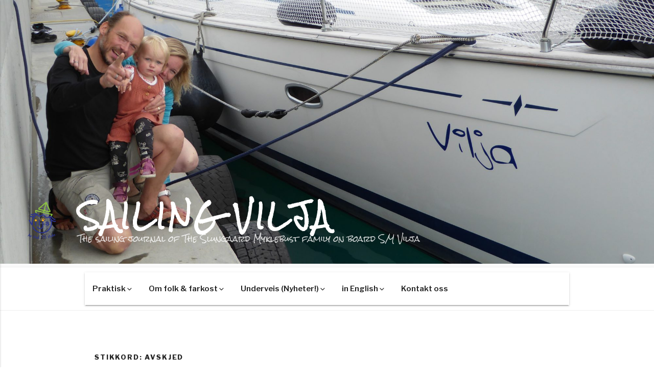

--- FILE ---
content_type: text/html; charset=UTF-8
request_url: http://www.sailingvilja.no/tag/avskjed/
body_size: 34786
content:
<!DOCTYPE html>
<html lang="nb-NO" class="no-js no-svg">
<head>
<meta charset="UTF-8">
<meta name="viewport" content="width=device-width, initial-scale=1">
<link rel="profile" href="http://gmpg.org/xfn/11">
<script>
  (function(i,s,o,g,r,a,m){i['GoogleAnalyticsObject']=r;i[r]=i[r]||function(){
  (i[r].q=i[r].q||[]).push(arguments)},i[r].l=1*new Date();a=s.createElement(o),
  m=s.getElementsByTagName(o)[0];a.async=1;a.src=g;m.parentNode.insertBefore(a,m)
  })(window,document,'script','https://www.google-analytics.com/analytics.js','ga');

  ga('create', 'UA-101700538-1', 'auto');
  ga('send', 'pageview');

</script>
<script>(function(html){html.className = html.className.replace(/\bno-js\b/,'js')})(document.documentElement);</script>
<title>avskjed &#8211; Sailing Vilja</title>
<meta name='robots' content='max-image-preview:large' />
<link rel='dns-prefetch' href='//cdnjs.cloudflare.com' />
<link rel='dns-prefetch' href='//fonts.googleapis.com' />
<link href='https://fonts.gstatic.com' crossorigin rel='preconnect' />
<link rel="alternate" type="application/rss+xml" title="Sailing Vilja &raquo; strøm" href="http://www.sailingvilja.no/feed/" />
<link rel="alternate" type="application/rss+xml" title="Sailing Vilja &raquo; kommentarstrøm" href="http://www.sailingvilja.no/comments/feed/" />
<link rel="alternate" type="application/rss+xml" title="Sailing Vilja &raquo; avskjed stikkord-strøm" href="http://www.sailingvilja.no/tag/avskjed/feed/" />
<script type="text/javascript">
/* <![CDATA[ */
window._wpemojiSettings = {"baseUrl":"https:\/\/s.w.org\/images\/core\/emoji\/15.0.3\/72x72\/","ext":".png","svgUrl":"https:\/\/s.w.org\/images\/core\/emoji\/15.0.3\/svg\/","svgExt":".svg","source":{"concatemoji":"http:\/\/www.sailingvilja.no\/wp-includes\/js\/wp-emoji-release.min.js?ver=6.5.7"}};
/*! This file is auto-generated */
!function(i,n){var o,s,e;function c(e){try{var t={supportTests:e,timestamp:(new Date).valueOf()};sessionStorage.setItem(o,JSON.stringify(t))}catch(e){}}function p(e,t,n){e.clearRect(0,0,e.canvas.width,e.canvas.height),e.fillText(t,0,0);var t=new Uint32Array(e.getImageData(0,0,e.canvas.width,e.canvas.height).data),r=(e.clearRect(0,0,e.canvas.width,e.canvas.height),e.fillText(n,0,0),new Uint32Array(e.getImageData(0,0,e.canvas.width,e.canvas.height).data));return t.every(function(e,t){return e===r[t]})}function u(e,t,n){switch(t){case"flag":return n(e,"\ud83c\udff3\ufe0f\u200d\u26a7\ufe0f","\ud83c\udff3\ufe0f\u200b\u26a7\ufe0f")?!1:!n(e,"\ud83c\uddfa\ud83c\uddf3","\ud83c\uddfa\u200b\ud83c\uddf3")&&!n(e,"\ud83c\udff4\udb40\udc67\udb40\udc62\udb40\udc65\udb40\udc6e\udb40\udc67\udb40\udc7f","\ud83c\udff4\u200b\udb40\udc67\u200b\udb40\udc62\u200b\udb40\udc65\u200b\udb40\udc6e\u200b\udb40\udc67\u200b\udb40\udc7f");case"emoji":return!n(e,"\ud83d\udc26\u200d\u2b1b","\ud83d\udc26\u200b\u2b1b")}return!1}function f(e,t,n){var r="undefined"!=typeof WorkerGlobalScope&&self instanceof WorkerGlobalScope?new OffscreenCanvas(300,150):i.createElement("canvas"),a=r.getContext("2d",{willReadFrequently:!0}),o=(a.textBaseline="top",a.font="600 32px Arial",{});return e.forEach(function(e){o[e]=t(a,e,n)}),o}function t(e){var t=i.createElement("script");t.src=e,t.defer=!0,i.head.appendChild(t)}"undefined"!=typeof Promise&&(o="wpEmojiSettingsSupports",s=["flag","emoji"],n.supports={everything:!0,everythingExceptFlag:!0},e=new Promise(function(e){i.addEventListener("DOMContentLoaded",e,{once:!0})}),new Promise(function(t){var n=function(){try{var e=JSON.parse(sessionStorage.getItem(o));if("object"==typeof e&&"number"==typeof e.timestamp&&(new Date).valueOf()<e.timestamp+604800&&"object"==typeof e.supportTests)return e.supportTests}catch(e){}return null}();if(!n){if("undefined"!=typeof Worker&&"undefined"!=typeof OffscreenCanvas&&"undefined"!=typeof URL&&URL.createObjectURL&&"undefined"!=typeof Blob)try{var e="postMessage("+f.toString()+"("+[JSON.stringify(s),u.toString(),p.toString()].join(",")+"));",r=new Blob([e],{type:"text/javascript"}),a=new Worker(URL.createObjectURL(r),{name:"wpTestEmojiSupports"});return void(a.onmessage=function(e){c(n=e.data),a.terminate(),t(n)})}catch(e){}c(n=f(s,u,p))}t(n)}).then(function(e){for(var t in e)n.supports[t]=e[t],n.supports.everything=n.supports.everything&&n.supports[t],"flag"!==t&&(n.supports.everythingExceptFlag=n.supports.everythingExceptFlag&&n.supports[t]);n.supports.everythingExceptFlag=n.supports.everythingExceptFlag&&!n.supports.flag,n.DOMReady=!1,n.readyCallback=function(){n.DOMReady=!0}}).then(function(){return e}).then(function(){var e;n.supports.everything||(n.readyCallback(),(e=n.source||{}).concatemoji?t(e.concatemoji):e.wpemoji&&e.twemoji&&(t(e.twemoji),t(e.wpemoji)))}))}((window,document),window._wpemojiSettings);
/* ]]> */
</script>
<style id='wp-emoji-styles-inline-css' type='text/css'>

	img.wp-smiley, img.emoji {
		display: inline !important;
		border: none !important;
		box-shadow: none !important;
		height: 1em !important;
		width: 1em !important;
		margin: 0 0.07em !important;
		vertical-align: -0.1em !important;
		background: none !important;
		padding: 0 !important;
	}
</style>
<link rel='stylesheet' id='wp-block-library-css' href='http://www.sailingvilja.no/wp-includes/css/dist/block-library/style.min.css?ver=6.5.7' type='text/css' media='all' />
<style id='classic-theme-styles-inline-css' type='text/css'>
/*! This file is auto-generated */
.wp-block-button__link{color:#fff;background-color:#32373c;border-radius:9999px;box-shadow:none;text-decoration:none;padding:calc(.667em + 2px) calc(1.333em + 2px);font-size:1.125em}.wp-block-file__button{background:#32373c;color:#fff;text-decoration:none}
</style>
<style id='global-styles-inline-css' type='text/css'>
body{--wp--preset--color--black: #000000;--wp--preset--color--cyan-bluish-gray: #abb8c3;--wp--preset--color--white: #ffffff;--wp--preset--color--pale-pink: #f78da7;--wp--preset--color--vivid-red: #cf2e2e;--wp--preset--color--luminous-vivid-orange: #ff6900;--wp--preset--color--luminous-vivid-amber: #fcb900;--wp--preset--color--light-green-cyan: #7bdcb5;--wp--preset--color--vivid-green-cyan: #00d084;--wp--preset--color--pale-cyan-blue: #8ed1fc;--wp--preset--color--vivid-cyan-blue: #0693e3;--wp--preset--color--vivid-purple: #9b51e0;--wp--preset--gradient--vivid-cyan-blue-to-vivid-purple: linear-gradient(135deg,rgba(6,147,227,1) 0%,rgb(155,81,224) 100%);--wp--preset--gradient--light-green-cyan-to-vivid-green-cyan: linear-gradient(135deg,rgb(122,220,180) 0%,rgb(0,208,130) 100%);--wp--preset--gradient--luminous-vivid-amber-to-luminous-vivid-orange: linear-gradient(135deg,rgba(252,185,0,1) 0%,rgba(255,105,0,1) 100%);--wp--preset--gradient--luminous-vivid-orange-to-vivid-red: linear-gradient(135deg,rgba(255,105,0,1) 0%,rgb(207,46,46) 100%);--wp--preset--gradient--very-light-gray-to-cyan-bluish-gray: linear-gradient(135deg,rgb(238,238,238) 0%,rgb(169,184,195) 100%);--wp--preset--gradient--cool-to-warm-spectrum: linear-gradient(135deg,rgb(74,234,220) 0%,rgb(151,120,209) 20%,rgb(207,42,186) 40%,rgb(238,44,130) 60%,rgb(251,105,98) 80%,rgb(254,248,76) 100%);--wp--preset--gradient--blush-light-purple: linear-gradient(135deg,rgb(255,206,236) 0%,rgb(152,150,240) 100%);--wp--preset--gradient--blush-bordeaux: linear-gradient(135deg,rgb(254,205,165) 0%,rgb(254,45,45) 50%,rgb(107,0,62) 100%);--wp--preset--gradient--luminous-dusk: linear-gradient(135deg,rgb(255,203,112) 0%,rgb(199,81,192) 50%,rgb(65,88,208) 100%);--wp--preset--gradient--pale-ocean: linear-gradient(135deg,rgb(255,245,203) 0%,rgb(182,227,212) 50%,rgb(51,167,181) 100%);--wp--preset--gradient--electric-grass: linear-gradient(135deg,rgb(202,248,128) 0%,rgb(113,206,126) 100%);--wp--preset--gradient--midnight: linear-gradient(135deg,rgb(2,3,129) 0%,rgb(40,116,252) 100%);--wp--preset--font-size--small: 13px;--wp--preset--font-size--medium: 20px;--wp--preset--font-size--large: 36px;--wp--preset--font-size--x-large: 42px;--wp--preset--spacing--20: 0.44rem;--wp--preset--spacing--30: 0.67rem;--wp--preset--spacing--40: 1rem;--wp--preset--spacing--50: 1.5rem;--wp--preset--spacing--60: 2.25rem;--wp--preset--spacing--70: 3.38rem;--wp--preset--spacing--80: 5.06rem;--wp--preset--shadow--natural: 6px 6px 9px rgba(0, 0, 0, 0.2);--wp--preset--shadow--deep: 12px 12px 50px rgba(0, 0, 0, 0.4);--wp--preset--shadow--sharp: 6px 6px 0px rgba(0, 0, 0, 0.2);--wp--preset--shadow--outlined: 6px 6px 0px -3px rgba(255, 255, 255, 1), 6px 6px rgba(0, 0, 0, 1);--wp--preset--shadow--crisp: 6px 6px 0px rgba(0, 0, 0, 1);}:where(.is-layout-flex){gap: 0.5em;}:where(.is-layout-grid){gap: 0.5em;}body .is-layout-flex{display: flex;}body .is-layout-flex{flex-wrap: wrap;align-items: center;}body .is-layout-flex > *{margin: 0;}body .is-layout-grid{display: grid;}body .is-layout-grid > *{margin: 0;}:where(.wp-block-columns.is-layout-flex){gap: 2em;}:where(.wp-block-columns.is-layout-grid){gap: 2em;}:where(.wp-block-post-template.is-layout-flex){gap: 1.25em;}:where(.wp-block-post-template.is-layout-grid){gap: 1.25em;}.has-black-color{color: var(--wp--preset--color--black) !important;}.has-cyan-bluish-gray-color{color: var(--wp--preset--color--cyan-bluish-gray) !important;}.has-white-color{color: var(--wp--preset--color--white) !important;}.has-pale-pink-color{color: var(--wp--preset--color--pale-pink) !important;}.has-vivid-red-color{color: var(--wp--preset--color--vivid-red) !important;}.has-luminous-vivid-orange-color{color: var(--wp--preset--color--luminous-vivid-orange) !important;}.has-luminous-vivid-amber-color{color: var(--wp--preset--color--luminous-vivid-amber) !important;}.has-light-green-cyan-color{color: var(--wp--preset--color--light-green-cyan) !important;}.has-vivid-green-cyan-color{color: var(--wp--preset--color--vivid-green-cyan) !important;}.has-pale-cyan-blue-color{color: var(--wp--preset--color--pale-cyan-blue) !important;}.has-vivid-cyan-blue-color{color: var(--wp--preset--color--vivid-cyan-blue) !important;}.has-vivid-purple-color{color: var(--wp--preset--color--vivid-purple) !important;}.has-black-background-color{background-color: var(--wp--preset--color--black) !important;}.has-cyan-bluish-gray-background-color{background-color: var(--wp--preset--color--cyan-bluish-gray) !important;}.has-white-background-color{background-color: var(--wp--preset--color--white) !important;}.has-pale-pink-background-color{background-color: var(--wp--preset--color--pale-pink) !important;}.has-vivid-red-background-color{background-color: var(--wp--preset--color--vivid-red) !important;}.has-luminous-vivid-orange-background-color{background-color: var(--wp--preset--color--luminous-vivid-orange) !important;}.has-luminous-vivid-amber-background-color{background-color: var(--wp--preset--color--luminous-vivid-amber) !important;}.has-light-green-cyan-background-color{background-color: var(--wp--preset--color--light-green-cyan) !important;}.has-vivid-green-cyan-background-color{background-color: var(--wp--preset--color--vivid-green-cyan) !important;}.has-pale-cyan-blue-background-color{background-color: var(--wp--preset--color--pale-cyan-blue) !important;}.has-vivid-cyan-blue-background-color{background-color: var(--wp--preset--color--vivid-cyan-blue) !important;}.has-vivid-purple-background-color{background-color: var(--wp--preset--color--vivid-purple) !important;}.has-black-border-color{border-color: var(--wp--preset--color--black) !important;}.has-cyan-bluish-gray-border-color{border-color: var(--wp--preset--color--cyan-bluish-gray) !important;}.has-white-border-color{border-color: var(--wp--preset--color--white) !important;}.has-pale-pink-border-color{border-color: var(--wp--preset--color--pale-pink) !important;}.has-vivid-red-border-color{border-color: var(--wp--preset--color--vivid-red) !important;}.has-luminous-vivid-orange-border-color{border-color: var(--wp--preset--color--luminous-vivid-orange) !important;}.has-luminous-vivid-amber-border-color{border-color: var(--wp--preset--color--luminous-vivid-amber) !important;}.has-light-green-cyan-border-color{border-color: var(--wp--preset--color--light-green-cyan) !important;}.has-vivid-green-cyan-border-color{border-color: var(--wp--preset--color--vivid-green-cyan) !important;}.has-pale-cyan-blue-border-color{border-color: var(--wp--preset--color--pale-cyan-blue) !important;}.has-vivid-cyan-blue-border-color{border-color: var(--wp--preset--color--vivid-cyan-blue) !important;}.has-vivid-purple-border-color{border-color: var(--wp--preset--color--vivid-purple) !important;}.has-vivid-cyan-blue-to-vivid-purple-gradient-background{background: var(--wp--preset--gradient--vivid-cyan-blue-to-vivid-purple) !important;}.has-light-green-cyan-to-vivid-green-cyan-gradient-background{background: var(--wp--preset--gradient--light-green-cyan-to-vivid-green-cyan) !important;}.has-luminous-vivid-amber-to-luminous-vivid-orange-gradient-background{background: var(--wp--preset--gradient--luminous-vivid-amber-to-luminous-vivid-orange) !important;}.has-luminous-vivid-orange-to-vivid-red-gradient-background{background: var(--wp--preset--gradient--luminous-vivid-orange-to-vivid-red) !important;}.has-very-light-gray-to-cyan-bluish-gray-gradient-background{background: var(--wp--preset--gradient--very-light-gray-to-cyan-bluish-gray) !important;}.has-cool-to-warm-spectrum-gradient-background{background: var(--wp--preset--gradient--cool-to-warm-spectrum) !important;}.has-blush-light-purple-gradient-background{background: var(--wp--preset--gradient--blush-light-purple) !important;}.has-blush-bordeaux-gradient-background{background: var(--wp--preset--gradient--blush-bordeaux) !important;}.has-luminous-dusk-gradient-background{background: var(--wp--preset--gradient--luminous-dusk) !important;}.has-pale-ocean-gradient-background{background: var(--wp--preset--gradient--pale-ocean) !important;}.has-electric-grass-gradient-background{background: var(--wp--preset--gradient--electric-grass) !important;}.has-midnight-gradient-background{background: var(--wp--preset--gradient--midnight) !important;}.has-small-font-size{font-size: var(--wp--preset--font-size--small) !important;}.has-medium-font-size{font-size: var(--wp--preset--font-size--medium) !important;}.has-large-font-size{font-size: var(--wp--preset--font-size--large) !important;}.has-x-large-font-size{font-size: var(--wp--preset--font-size--x-large) !important;}
.wp-block-navigation a:where(:not(.wp-element-button)){color: inherit;}
:where(.wp-block-post-template.is-layout-flex){gap: 1.25em;}:where(.wp-block-post-template.is-layout-grid){gap: 1.25em;}
:where(.wp-block-columns.is-layout-flex){gap: 2em;}:where(.wp-block-columns.is-layout-grid){gap: 2em;}
.wp-block-pullquote{font-size: 1.5em;line-height: 1.6;}
</style>
<link rel='stylesheet' id='contact-form-7-css' href='http://www.sailingvilja.no/wp-content/plugins/contact-form-7/includes/css/styles.css?ver=5.9.6' type='text/css' media='all' />
<link rel='stylesheet' id='style-materializecss-css' href='https://cdnjs.cloudflare.com/ajax/libs/materialize/0.98.2/css/materialize.min.css?ver=6.5.7' type='text/css' media='all' />
<link rel='stylesheet' id='font-material-css' href='http://fonts.googleapis.com/icon?family=Material+Icons&#038;ver=6.5.7' type='text/css' media='all' />
<link rel='stylesheet' id='Pangolin-css' href='https://fonts.googleapis.com/css?family=Pangolin%7CRock+Salt&#038;ver=6.5.7' type='text/css' media='all' />
<link rel='stylesheet' id='twentyseventeen-fonts-css' href='https://fonts.googleapis.com/css?family=Libre+Franklin%3A300%2C300i%2C400%2C400i%2C600%2C600i%2C800%2C800i&#038;subset=latin%2Clatin-ext' type='text/css' media='all' />
<link rel='stylesheet' id='twentyseventeen-style-css' href='http://www.sailingvilja.no/wp-content/themes/sailingvilja/style.css?ver=6.5.7' type='text/css' media='all' />
<!--[if lt IE 9]>
<link rel='stylesheet' id='twentyseventeen-ie8-css' href='http://www.sailingvilja.no/wp-content/themes/twentyseventeen/assets/css/ie8.css?ver=1.0' type='text/css' media='all' />
<![endif]-->
<script type="text/javascript" src="http://www.sailingvilja.no/wp-includes/js/jquery/jquery.min.js?ver=3.7.1" id="jquery-core-js"></script>
<script type="text/javascript" src="http://www.sailingvilja.no/wp-includes/js/jquery/jquery-migrate.min.js?ver=3.4.1" id="jquery-migrate-js"></script>
<script type="text/javascript" src="http://www.sailingvilja.no/wp-content/plugins/sailingvilja/js/scripts.js?ver=6.5.7" id="plugin-scripts-js"></script>
<!--[if lt IE 9]>
<script type="text/javascript" src="http://www.sailingvilja.no/wp-content/themes/twentyseventeen/assets/js/html5.js?ver=3.7.3" id="html5-js"></script>
<![endif]-->
<link rel="https://api.w.org/" href="http://www.sailingvilja.no/wp-json/" /><link rel="alternate" type="application/json" href="http://www.sailingvilja.no/wp-json/wp/v2/tags/147" /><link rel="EditURI" type="application/rsd+xml" title="RSD" href="http://www.sailingvilja.no/xmlrpc.php?rsd" />
<meta name="generator" content="WordPress 6.5.7" />
<style>[class*=" icon-oc-"],[class^=icon-oc-]{speak:none;font-style:normal;font-weight:400;font-variant:normal;text-transform:none;line-height:1;-webkit-font-smoothing:antialiased;-moz-osx-font-smoothing:grayscale}.icon-oc-one-com-white-32px-fill:before{content:"901"}.icon-oc-one-com:before{content:"900"}#one-com-icon,.toplevel_page_onecom-wp .wp-menu-image{speak:none;display:flex;align-items:center;justify-content:center;text-transform:none;line-height:1;-webkit-font-smoothing:antialiased;-moz-osx-font-smoothing:grayscale}.onecom-wp-admin-bar-item>a,.toplevel_page_onecom-wp>.wp-menu-name{font-size:16px;font-weight:400;line-height:1}.toplevel_page_onecom-wp>.wp-menu-name img{width:69px;height:9px;}.wp-submenu-wrap.wp-submenu>.wp-submenu-head>img{width:88px;height:auto}.onecom-wp-admin-bar-item>a img{height:7px!important}.onecom-wp-admin-bar-item>a img,.toplevel_page_onecom-wp>.wp-menu-name img{opacity:.8}.onecom-wp-admin-bar-item.hover>a img,.toplevel_page_onecom-wp.wp-has-current-submenu>.wp-menu-name img,li.opensub>a.toplevel_page_onecom-wp>.wp-menu-name img{opacity:1}#one-com-icon:before,.onecom-wp-admin-bar-item>a:before,.toplevel_page_onecom-wp>.wp-menu-image:before{content:'';position:static!important;background-color:rgba(240,245,250,.4);border-radius:102px;width:18px;height:18px;padding:0!important}.onecom-wp-admin-bar-item>a:before{width:14px;height:14px}.onecom-wp-admin-bar-item.hover>a:before,.toplevel_page_onecom-wp.opensub>a>.wp-menu-image:before,.toplevel_page_onecom-wp.wp-has-current-submenu>.wp-menu-image:before{background-color:#76b82a}.onecom-wp-admin-bar-item>a{display:inline-flex!important;align-items:center;justify-content:center}#one-com-logo-wrapper{font-size:4em}#one-com-icon{vertical-align:middle}.imagify-welcome{display:none !important;}</style>	<style id="twentyseventeen-custom-header-styles" type="text/css">
			.site-title a,
		.colors-dark .site-title a,
		.colors-custom .site-title a,
		body.has-header-image .site-title a,
		body.has-header-video .site-title a,
		body.has-header-image.colors-dark .site-title a,
		body.has-header-video.colors-dark .site-title a,
		body.has-header-image.colors-custom .site-title a,
		body.has-header-video.colors-custom .site-title a,
		.site-description,
		.colors-dark .site-description,
		.colors-custom .site-description,
		body.has-header-image .site-description,
		body.has-header-video .site-description,
		body.has-header-image.colors-dark .site-description,
		body.has-header-video.colors-dark .site-description,
		body.has-header-image.colors-custom .site-description,
		body.has-header-video.colors-custom .site-description {
			color: #333333;
		}
		</style>
	<link rel="icon" href="http://www.sailingvilja.no/wp-content/uploads/2017/05/cropped-cropped-Nyinnflytta-på-Vilja-2015-e1496079520739-32x32.jpg" sizes="32x32" />
<link rel="icon" href="http://www.sailingvilja.no/wp-content/uploads/2017/05/cropped-cropped-Nyinnflytta-på-Vilja-2015-e1496079520739-192x192.jpg" sizes="192x192" />
<link rel="apple-touch-icon" href="http://www.sailingvilja.no/wp-content/uploads/2017/05/cropped-cropped-Nyinnflytta-på-Vilja-2015-e1496079520739-180x180.jpg" />
<meta name="msapplication-TileImage" content="http://www.sailingvilja.no/wp-content/uploads/2017/05/cropped-cropped-Nyinnflytta-på-Vilja-2015-e1496079520739-270x270.jpg" />
</head>

<body class="archive tag tag-avskjed tag-147 wp-custom-logo hfeed has-header-image has-sidebar page-two-column colors-light">
<div id="page" class="site">
	<a class="skip-link screen-reader-text" href="#content">Gå til innhold</a>

	<header id="masthead" class="site-header" role="banner">

		<div class="custom-header">

	
		<div id="wp-custom-header" class="wp-custom-header"><img src="http://www.sailingvilja.no/wp-content/uploads/2017/06/cropped-Bodø-2016.jpg" width="2000" height="808" alt="" srcset="http://www.sailingvilja.no/wp-content/uploads/2017/06/cropped-Bodø-2016.jpg 2000w, http://www.sailingvilja.no/wp-content/uploads/2017/06/cropped-Bodø-2016-300x121.jpg 300w, http://www.sailingvilja.no/wp-content/uploads/2017/06/cropped-Bodø-2016-768x310.jpg 768w, http://www.sailingvilja.no/wp-content/uploads/2017/06/cropped-Bodø-2016-1024x414.jpg 1024w" sizes="100vw" decoding="async" fetchpriority="high" /></div>
	<div class="site-branding" class=".hide-on-med-and-down">
	<div class="wrap">

		<a href="http://www.sailingvilja.no/" class="custom-logo-link" rel="home"><img width="232" height="250" src="http://www.sailingvilja.no/wp-content/uploads/2017/07/cropped-Vilja_logo-mtxt.png" class="custom-logo" alt="Sailing Vilja" decoding="async" sizes="(max-width: 767px) 89vw, (max-width: 1000px) 54vw, (max-width: 1071px) 543px, 580px" /></a>
		<div class="site-branding-text">
							<p class="site-title"><a href="http://www.sailingvilja.no/" rel="home">Sailing Vilja</a></p>
			
								<p class="site-description">The sailing journal of The Slungaard Myklebust family on board S/Y Vilja</p>
						</div><!-- .site-branding-text -->

		
	</div><!-- .wrap -->
</div><!-- .site-branding -->

</div><!-- .custom-header -->

					<div class="navigation-top">
				<div class="wrap">
					
<nav id="site-navigation" class="white pushpin-nav">
    <div class="nav-wrapper">
        
        <div id="desktop-menu" class="hide-on-med-and-down">
            <div class="menu-viljablogg-meny-container"><ul id="top-menu" class="menu"><li id="menu-item-300" class="menu-item menu-item-type-post_type menu-item-object-page menu-item-has-children menu-item-300"><a href="http://www.sailingvilja.no/praktisk/">Praktisk<svg class="icon icon-angle-down" aria-hidden="true" role="img"> <use href="#icon-angle-down" xlink:href="#icon-angle-down"></use> </svg></a>
<ul class="sub-menu">
	<li id="menu-item-355" class="menu-item menu-item-type-post_type menu-item-object-page menu-item-355"><a href="http://www.sailingvilja.no/praktisk/rigging-av-baten-for-langtur/">Rigging av båten for langtur</a></li>
	<li id="menu-item-148" class="menu-item menu-item-type-post_type menu-item-object-page menu-item-148"><a href="http://www.sailingvilja.no/praktisk/pakkeliste/">Praktiske forberedelser</a></li>
	<li id="menu-item-358" class="menu-item menu-item-type-post_type menu-item-object-page menu-item-358"><a href="http://www.sailingvilja.no/praktisk/skipsapoteket/">Skipsapoteket</a></li>
	<li id="menu-item-179" class="menu-item menu-item-type-post_type menu-item-object-page menu-item-179"><a href="http://www.sailingvilja.no/praktisk/pakkeliste/boker/">Skipsbiblioteket</a></li>
</ul>
</li>
<li id="menu-item-255" class="menu-item menu-item-type-post_type menu-item-object-page menu-item-has-children menu-item-255"><a href="http://www.sailingvilja.no/om-folk-farkost/">Om folk &#038; farkost<svg class="icon icon-angle-down" aria-hidden="true" role="img"> <use href="#icon-angle-down" xlink:href="#icon-angle-down"></use> </svg></a>
<ul class="sub-menu">
	<li id="menu-item-256" class="menu-item menu-item-type-post_type menu-item-object-page menu-item-256"><a href="http://www.sailingvilja.no/om-folk-farkost/oss-ombord/">Oss ombord</a></li>
	<li id="menu-item-320" class="menu-item menu-item-type-post_type menu-item-object-page menu-item-320"><a href="http://www.sailingvilja.no/om-folk-farkost/gjestemannskap/">Påmønstrede</a></li>
	<li id="menu-item-269" class="menu-item menu-item-type-post_type menu-item-object-page menu-item-269"><a href="http://www.sailingvilja.no/om-folk-farkost/om-vilja/">Om S/Y Vilja</a></li>
	<li id="menu-item-265" class="menu-item menu-item-type-post_type menu-item-object-page menu-item-265"><a href="http://www.sailingvilja.no/om-folk-farkost/visjon-verdier-formal/">Visjon, verdier &#038; formål</a></li>
</ul>
</li>
<li id="menu-item-281" class="menu-item menu-item-type-post_type menu-item-object-page menu-item-has-children menu-item-281"><a href="http://www.sailingvilja.no/underveis/">Underveis (Nyheter!)<svg class="icon icon-angle-down" aria-hidden="true" role="img"> <use href="#icon-angle-down" xlink:href="#icon-angle-down"></use> </svg></a>
<ul class="sub-menu">
	<li id="menu-item-283" class="menu-item menu-item-type-post_type menu-item-object-page menu-item-283"><a href="http://www.sailingvilja.no/underveis/seilt-rute/">Seilt rute – kart</a></li>
	<li id="menu-item-308" class="menu-item menu-item-type-post_type menu-item-object-page menu-item-308"><a href="http://www.sailingvilja.no/underveis/logg-seilt-rute/">Seilt rute – logg</a></li>
	<li id="menu-item-2196" class="menu-item menu-item-type-post_type menu-item-object-page menu-item-2196"><a href="http://www.sailingvilja.no/bilder/">Foto</a></li>
	<li id="menu-item-284" class="menu-item menu-item-type-taxonomy menu-item-object-category menu-item-284"><a href="http://www.sailingvilja.no/category/reisebrev/">Reisebrev</a></li>
	<li id="menu-item-416" class="menu-item menu-item-type-post_type menu-item-object-page menu-item-416"><a href="http://www.sailingvilja.no/underveis/siste-innlegg/">Alle flaskepostene fra oss</a></li>
	<li id="menu-item-1572" class="menu-item menu-item-type-post_type menu-item-object-page menu-item-1572"><a href="http://www.sailingvilja.no/underveis/sailingvilja-i-media/">Sailingvilja i media</a></li>
</ul>
</li>
<li id="menu-item-2118" class="menu-item menu-item-type-post_type menu-item-object-page menu-item-has-children menu-item-2118"><a href="http://www.sailingvilja.no/in-english-everyday-blog/">in English<svg class="icon icon-angle-down" aria-hidden="true" role="img"> <use href="#icon-angle-down" xlink:href="#icon-angle-down"></use> </svg></a>
<ul class="sub-menu">
	<li id="menu-item-2123" class="menu-item menu-item-type-post_type menu-item-object-page menu-item-2123"><a href="http://www.sailingvilja.no/underveis/everyday-blog/">Everyday blog (hverdagsblogg)</a></li>
	<li id="menu-item-2611" class="menu-item menu-item-type-post_type menu-item-object-page menu-item-2611"><a href="http://www.sailingvilja.no/underveis/seilt-rute/">Where we have been &#8211; The Map</a></li>
	<li id="menu-item-2612" class="menu-item menu-item-type-post_type menu-item-object-page menu-item-2612"><a href="http://www.sailingvilja.no/bilder/">Photos from our travel</a></li>
</ul>
</li>
<li id="menu-item-291" class="menu-item menu-item-type-post_type menu-item-object-page menu-item-291"><a href="http://www.sailingvilja.no/kontakt-oss/">Kontakt oss</a></li>
</ul></div>        </div>
        <a href="#" data-activates="slide-out" class="button-collapse"><span class="menu-header">S/ Y Vilja</span> <i class="material-icons">menu</i></a>
    </div>
</nav>
<div id="mobile-menu" class="menu-viljablogg-meny-container"><ul id="slide-out" class="side-nav collapsible" data-collapsible="accordion"><li style='max-width: calc(100% - 50px);' class='center'><a href='http://www.sailingvilja.no' style='display: inline;'><img src='http://www.sailingvilja.no/wp-content/themes/sailingvilja/logos/logo-mobil.png'></a></li>
<li><div class='collapsible-header'><i class='material-icons'>expand_more</i><a href='http://www.sailingvilja.no/praktisk/'>Praktisk</a></div><div class='collapsible-body'><ul>
<li><a href='http://www.sailingvilja.no/praktisk/rigging-av-baten-for-langtur/'>- Rigging av båten for langtur</a></li>
<li><a href='http://www.sailingvilja.no/praktisk/pakkeliste/'>- Praktiske forberedelser</a></li>
<li><a href='http://www.sailingvilja.no/praktisk/skipsapoteket/'>- Skipsapoteket</a></li>
<li><a href='http://www.sailingvilja.no/praktisk/pakkeliste/boker/'>- Skipsbiblioteket</a></li>
<ul></div></li>
<li><div class='collapsible-header'><i class='material-icons'>expand_more</i><a href='http://www.sailingvilja.no/om-folk-farkost/'>Om folk &#038; farkost</a></div><div class='collapsible-body'><ul>
<li><a href='http://www.sailingvilja.no/om-folk-farkost/oss-ombord/'>- Oss ombord</a></li>
<li><a href='http://www.sailingvilja.no/om-folk-farkost/gjestemannskap/'>- Påmønstrede</a></li>
<li><a href='http://www.sailingvilja.no/om-folk-farkost/om-vilja/'>- Om S/Y Vilja</a></li>
<li><a href='http://www.sailingvilja.no/om-folk-farkost/visjon-verdier-formal/'>- Visjon, verdier &#038; formål</a></li>
<ul></div></li>
<li><div class='collapsible-header'><i class='material-icons'>expand_more</i><a href='http://www.sailingvilja.no/underveis/'>Underveis (Nyheter!)</a></div><div class='collapsible-body'><ul>
<li><a href='http://www.sailingvilja.no/underveis/seilt-rute/'>- Seilt rute – kart</a></li>
<li><a href='http://www.sailingvilja.no/underveis/logg-seilt-rute/'>- Seilt rute – logg</a></li>
<li><a href='http://www.sailingvilja.no/bilder/'>- Foto</a></li>
<li><a href='http://www.sailingvilja.no/category/reisebrev/'>- Reisebrev</a></li>
<li><a href='http://www.sailingvilja.no/underveis/siste-innlegg/'>- Alle flaskepostene fra oss</a></li>
<li><a href='http://www.sailingvilja.no/underveis/sailingvilja-i-media/'>- Sailingvilja i media</a></li>
<ul></div></li>
<li><div class='collapsible-header'><i class='material-icons'>expand_more</i><a href='http://www.sailingvilja.no/in-english-everyday-blog/'>in English</a></div><div class='collapsible-body'><ul>
<li><a href='http://www.sailingvilja.no/underveis/everyday-blog/'>- Everyday blog (hverdagsblogg)</a></li>
<li><a href='http://www.sailingvilja.no/underveis/seilt-rute/'>- Where we have been - The Map</a></li>
<li><a href='http://www.sailingvilja.no/bilder/'>- Photos from our travel</a></li>
<ul></div></li>
<li><b><a href='http://www.sailingvilja.no/kontakt-oss/'>Kontakt oss</a></b></li></ul></div>
				</div><!-- .wrap -->
			</div><!-- .navigation-top -->
		
	</header><!-- #masthead -->

	
	<div class="site-content-contain">
		<div id="content" class="site-content">

<div class="wrap">

			<header class="page-header">
			<h1 class="page-title">Stikkord: <span>avskjed</span></h1>		</header><!-- .page-header -->
	
	<div id="primary" class="content-area">
		<main id="main" class="site-main" role="main">

					
<article id="post-1315" class="post-1315 post type-post status-publish format-standard hentry category-reisebrev tag-avskjed tag-christofer-columbus tag-ettertanke tag-familie tag-fellesskap tag-frustrasjon tag-gran-canaria tag-hvetebrodsdager tag-jenga tag-juleferie tag-la-graciosa tag-lanzarote tag-las-palmas tag-pa-svai tag-sandslott tag-snorkling tag-solnedgang tag-soskenbarn tag-syk tag-teamfolelse tag-tett-dass tag-topptur tag-tvil tag-vennskap tag-vulkan">
		<header class="entry-header">
		<div class="entry-meta"><span class="screen-reader-text">Publisert</span> <a href="http://www.sailingvilja.no/2018/01/21/4-13-desember-2017-advent-med-oyhopping-pa-kanarioyene/" rel="bookmark"><time class="entry-date published" datetime="2018-01-21T10:14:17+01:00">21. januar 2018</time><time class="updated" datetime="2018-03-05T05:41:39+01:00">5. mars 2018</time></a></div><!-- .entry-meta --><h2 class="entry-title"><a href="http://www.sailingvilja.no/2018/01/21/4-13-desember-2017-advent-med-oyhopping-pa-kanarioyene/" rel="bookmark">4.-13. desember, 2017: Advent med øyhopping på Kanariøyene</a></h2>	</header><!-- .entry-header -->

	
	<div class="entry-content">
		<p>Det er noe med smaken av å være framme. Vi skulle nå fram til Kanariøyene før jul. Nå er vi her. Riktignok er vi den 4. desember på nordøstspissen av øyriket, og det gjenstår nesten 200 nautiske mil til Las Palmas på Gran Canaria. Der skal vi finne kaiplass til Vilja, før vi om vel en ukes tid reiser til Norge og videre til Tanzania (!) for å feire jul. Men det er definitivt neste kapittel.  Nå er vi framme på Kanariøyene, og har adventsferie i øyparadis. Vi ligger for anker utenfor Playa Francesa på øya La Graciosa sydspiss. Alle har det bra. Life couldn’t be better.</p>
<figure id="attachment_1316" aria-describedby="caption-attachment-1316" style="width: 960px" class="wp-caption alignnone"><img decoding="async" class="size-full wp-image-1316" src="http://www.sailingvilja.no/wp-content/uploads/2018/01/Collage_hvetebrødsdager.jpg" alt="" width="960" height="720" srcset="http://www.sailingvilja.no/wp-content/uploads/2018/01/Collage_hvetebrødsdager.jpg 960w, http://www.sailingvilja.no/wp-content/uploads/2018/01/Collage_hvetebrødsdager-300x225.jpg 300w, http://www.sailingvilja.no/wp-content/uploads/2018/01/Collage_hvetebrødsdager-768x576.jpg 768w" sizes="(max-width: 767px) 89vw, (max-width: 1000px) 54vw, (max-width: 1071px) 543px, 580px" /><figcaption id="caption-attachment-1316" class="wp-caption-text">Første frokost etter ankomst til Kanariøyene. Mannskapet har fått seg en god natts søvn, og Beni overrasket med nybakt sveitsisk brød. Vi har det søren meg ikke så verst!</figcaption></figure>
<p>Eller&#8230; en liten korrigering av tidligere skildring av perfekte tilstander; vi har to elementer om bord som ikke er helt i form: Skipperen våknet første morgen med lemster kropp og feber, og dassen akter gikk tett og sprutet alskens uhumskheter inn i stedet for ut av båten. Enda godt at vi har et kompetent mannskap som tar seg av de svake &amp; trengende. 😉</p>
<figure id="attachment_1317" aria-describedby="caption-attachment-1317" style="width: 960px" class="wp-caption alignnone"><img decoding="async" class="size-full wp-image-1317" src="http://www.sailingvilja.no/wp-content/uploads/2018/01/Collage_svakeste-ledd.jpg" alt="" width="960" height="720" srcset="http://www.sailingvilja.no/wp-content/uploads/2018/01/Collage_svakeste-ledd.jpg 960w, http://www.sailingvilja.no/wp-content/uploads/2018/01/Collage_svakeste-ledd-300x225.jpg 300w, http://www.sailingvilja.no/wp-content/uploads/2018/01/Collage_svakeste-ledd-768x576.jpg 768w" sizes="(max-width: 767px) 89vw, (max-width: 1000px) 54vw, (max-width: 1071px) 543px, 580px" /><figcaption id="caption-attachment-1317" class="wp-caption-text">Enda godt at vi har et kompetent mannskap som tar seg av de svake &amp; trengende&#8230;</figcaption></figure>
<p>Skipper ble igjen om bord for rekonvalesens, mens øvrig mannskap tok et aldri så lite strandhogg!</p>
<figure id="attachment_1318" aria-describedby="caption-attachment-1318" style="width: 525px" class="wp-caption alignnone"><img loading="lazy" decoding="async" class="size-large wp-image-1318" src="http://www.sailingvilja.no/wp-content/uploads/2018/01/Bilde-05.12.2017-14-13-23-1024x768.jpg" alt="" width="525" height="394" srcset="http://www.sailingvilja.no/wp-content/uploads/2018/01/Bilde-05.12.2017-14-13-23-1024x768.jpg 1024w, http://www.sailingvilja.no/wp-content/uploads/2018/01/Bilde-05.12.2017-14-13-23-300x225.jpg 300w, http://www.sailingvilja.no/wp-content/uploads/2018/01/Bilde-05.12.2017-14-13-23-768x576.jpg 768w" sizes="(max-width: 525px) 100vw, 525px" /><figcaption id="caption-attachment-1318" class="wp-caption-text">Oh my God, what a place! Strandhogg på Ihla Graciosa for den friske andelen av mannskapet.</figcaption></figure>
<figure id="attachment_1319" aria-describedby="caption-attachment-1319" style="width: 960px" class="wp-caption alignnone"><img loading="lazy" decoding="async" class="size-full wp-image-1319" src="http://www.sailingvilja.no/wp-content/uploads/2018/01/Collage_topptur.jpg" alt="" width="960" height="720" srcset="http://www.sailingvilja.no/wp-content/uploads/2018/01/Collage_topptur.jpg 960w, http://www.sailingvilja.no/wp-content/uploads/2018/01/Collage_topptur-300x225.jpg 300w, http://www.sailingvilja.no/wp-content/uploads/2018/01/Collage_topptur-768x576.jpg 768w" sizes="(max-width: 767px) 89vw, (max-width: 1000px) 54vw, (max-width: 1071px) 543px, 580px" /><figcaption id="caption-attachment-1319" class="wp-caption-text">Beni, Ingrid d.y og Geir dro på topptur på 3 av calderaene (nedraste vulkankratere) på La Graciosa.</figcaption></figure>
<figure id="attachment_1322" aria-describedby="caption-attachment-1322" style="width: 525px" class="wp-caption alignnone"><img loading="lazy" decoding="async" class="size-large wp-image-1322" src="http://www.sailingvilja.no/wp-content/uploads/2018/01/IMG_0105-1024x768.jpg" alt="" width="525" height="394" srcset="http://www.sailingvilja.no/wp-content/uploads/2018/01/IMG_0105-1024x768.jpg 1024w, http://www.sailingvilja.no/wp-content/uploads/2018/01/IMG_0105-300x225.jpg 300w, http://www.sailingvilja.no/wp-content/uploads/2018/01/IMG_0105-768x576.jpg 768w" sizes="(max-width: 525px) 100vw, 525px" /><figcaption id="caption-attachment-1322" class="wp-caption-text">Utsikt fra toppen av Montaña Amarilla, mot Viljas nye nabolag i Playa Francesina. Lanzarotes nordspiss i bakgrunnen. Landsbyen Caleta del Sebo på Ihla Graciosa skimtes bak til venstre.</figcaption></figure>
<figure id="attachment_1323" aria-describedby="caption-attachment-1323" style="width: 525px" class="wp-caption alignnone"><img loading="lazy" decoding="async" class="size-large wp-image-1323" src="http://www.sailingvilja.no/wp-content/uploads/2018/01/IMG_0096-1024x768.jpg" alt="" width="525" height="394" srcset="http://www.sailingvilja.no/wp-content/uploads/2018/01/IMG_0096-1024x768.jpg 1024w, http://www.sailingvilja.no/wp-content/uploads/2018/01/IMG_0096-300x225.jpg 300w, http://www.sailingvilja.no/wp-content/uploads/2018/01/IMG_0096-768x576.jpg 768w" sizes="(max-width: 525px) 100vw, 525px" /><figcaption id="caption-attachment-1323" class="wp-caption-text">Utsikt utover øya og mot nord. Isla de Montaña Clara (t.v.) og Isla de Alegranza (langt der bak).</figcaption></figure>
<figure id="attachment_1321" aria-describedby="caption-attachment-1321" style="width: 960px" class="wp-caption alignnone"><img loading="lazy" decoding="async" class="size-full wp-image-1321" src="http://www.sailingvilja.no/wp-content/uploads/2018/01/Collage_sandslott2.jpg" alt="" width="960" height="720" srcset="http://www.sailingvilja.no/wp-content/uploads/2018/01/Collage_sandslott2.jpg 960w, http://www.sailingvilja.no/wp-content/uploads/2018/01/Collage_sandslott2-300x225.jpg 300w, http://www.sailingvilja.no/wp-content/uploads/2018/01/Collage_sandslott2-768x576.jpg 768w" sizes="(max-width: 767px) 89vw, (max-width: 1000px) 54vw, (max-width: 1071px) 543px, 580px" /><figcaption id="caption-attachment-1321" class="wp-caption-text">Karen Marie og Ingrid bygde sandslott med liv &amp; lyst. Ei så fin tomt fortjener et skikkelig palass! Innimellom ble det en liten topptur på nærmeste caldera, for å få opp pulsen og få litt overblikk over øya og øyriket.</figcaption></figure>
<figure id="attachment_1324" aria-describedby="caption-attachment-1324" style="width: 300px" class="wp-caption alignleft"><img loading="lazy" decoding="async" class="wp-image-1324 size-medium" src="http://www.sailingvilja.no/wp-content/uploads/2018/01/2017-12-05-18.12.24-300x225.jpg" alt="" width="300" height="225" srcset="http://www.sailingvilja.no/wp-content/uploads/2018/01/2017-12-05-18.12.24-300x225.jpg 300w, http://www.sailingvilja.no/wp-content/uploads/2018/01/2017-12-05-18.12.24-768x576.jpg 768w, http://www.sailingvilja.no/wp-content/uploads/2018/01/2017-12-05-18.12.24-1024x768.jpg 1024w" sizes="(max-width: 300px) 100vw, 300px" /><figcaption id="caption-attachment-1324" class="wp-caption-text">Solnedgang over Playa Francesa. På tide å komme seg tilbake til Vilja og se til skipperen.</figcaption></figure>
<figure id="attachment_1326" aria-describedby="caption-attachment-1326" style="width: 225px" class="wp-caption alignright"><img loading="lazy" decoding="async" class="wp-image-1326 size-medium" src="http://www.sailingvilja.no/wp-content/uploads/2018/01/IMG_0135-225x300.jpg" alt="" width="225" height="300" srcset="http://www.sailingvilja.no/wp-content/uploads/2018/01/IMG_0135-225x300.jpg 225w, http://www.sailingvilja.no/wp-content/uploads/2018/01/IMG_0135-768x1024.jpg 768w" sizes="(max-width: 225px) 100vw, 225px" /><figcaption id="caption-attachment-1326" class="wp-caption-text">Skipperen hadde frisknet til i sin ensomhet om bord, og de sosiale antennene var igjen tunet inn. Det ble Jenga utover natten.</figcaption></figure>
<figure id="attachment_1327" aria-describedby="caption-attachment-1327" style="width: 960px" class="wp-caption alignnone"><img loading="lazy" decoding="async" class="size-full wp-image-1327" src="http://www.sailingvilja.no/wp-content/uploads/2018/01/Collage_morgenstund2.jpg" alt="" width="960" height="720" srcset="http://www.sailingvilja.no/wp-content/uploads/2018/01/Collage_morgenstund2.jpg 960w, http://www.sailingvilja.no/wp-content/uploads/2018/01/Collage_morgenstund2-300x225.jpg 300w, http://www.sailingvilja.no/wp-content/uploads/2018/01/Collage_morgenstund2-768x576.jpg 768w" sizes="(max-width: 767px) 89vw, (max-width: 1000px) 54vw, (max-width: 1071px) 543px, 580px" /><figcaption id="caption-attachment-1327" class="wp-caption-text">Ny morgen på svai utenfor La Graciosa. Alle er i form. Det er bare å nyte.</figcaption></figure>
<figure id="attachment_1329" aria-describedby="caption-attachment-1329" style="width: 525px" class="wp-caption alignnone"><img loading="lazy" decoding="async" class="size-large wp-image-1329" src="http://www.sailingvilja.no/wp-content/uploads/2018/01/IMG_0132-1024x768.jpg" alt="" width="525" height="394" srcset="http://www.sailingvilja.no/wp-content/uploads/2018/01/IMG_0132-1024x768.jpg 1024w, http://www.sailingvilja.no/wp-content/uploads/2018/01/IMG_0132-300x225.jpg 300w, http://www.sailingvilja.no/wp-content/uploads/2018/01/IMG_0132-768x576.jpg 768w" sizes="(max-width: 525px) 100vw, 525px" /><figcaption id="caption-attachment-1329" class="wp-caption-text">Hjemmekontor. Skipskantinen byr på kaffe, portvin og sjokoladedonuts.</figcaption></figure>
<figure id="attachment_1330" aria-describedby="caption-attachment-1330" style="width: 960px" class="wp-caption alignnone"><img loading="lazy" decoding="async" class="size-full wp-image-1330" src="http://www.sailingvilja.no/wp-content/uploads/2018/01/Collage_drømmestranda.jpg" alt="" width="960" height="720" srcset="http://www.sailingvilja.no/wp-content/uploads/2018/01/Collage_drømmestranda.jpg 960w, http://www.sailingvilja.no/wp-content/uploads/2018/01/Collage_drømmestranda-300x225.jpg 300w, http://www.sailingvilja.no/wp-content/uploads/2018/01/Collage_drømmestranda-768x576.jpg 768w" sizes="(max-width: 767px) 89vw, (max-width: 1000px) 54vw, (max-width: 1071px) 543px, 580px" /><figcaption id="caption-attachment-1330" class="wp-caption-text">Nytt strandhogg på La Graciosa. Jon Petter skulle paraglide med en båtnabo, mens vi andre fant på det hjertet lystet; calderatopptur, smak av landsbyliv i Caleta del Sebo, og (som vist på bildet)kanskje det mest spektakulære; utforskning av drømmestranda Playa Montaña Amarilla over og under vannflata.</figcaption></figure>
<figure id="attachment_1332" aria-describedby="caption-attachment-1332" style="width: 525px" class="wp-caption alignnone"><img loading="lazy" decoding="async" class="size-large wp-image-1332" src="http://www.sailingvilja.no/wp-content/uploads/2018/01/IMG_1549-1024x768.jpg" alt="" width="525" height="394" srcset="http://www.sailingvilja.no/wp-content/uploads/2018/01/IMG_1549-1024x768.jpg 1024w, http://www.sailingvilja.no/wp-content/uploads/2018/01/IMG_1549-300x225.jpg 300w, http://www.sailingvilja.no/wp-content/uploads/2018/01/IMG_1549-768x576.jpg 768w, http://www.sailingvilja.no/wp-content/uploads/2018/01/IMG_1549.jpg 1600w" sizes="(max-width: 525px) 100vw, 525px" /><figcaption id="caption-attachment-1332" class="wp-caption-text">Playa Montaña Amarilla badet i kveldssol. Fantastisk fint.</figcaption></figure>
<figure id="attachment_1331" aria-describedby="caption-attachment-1331" style="width: 525px" class="wp-caption alignnone"><img loading="lazy" decoding="async" class="size-large wp-image-1331" src="http://www.sailingvilja.no/wp-content/uploads/2018/01/Bilde-06.12.2017-17-46-10-1024x768.jpg" alt="" width="525" height="394" srcset="http://www.sailingvilja.no/wp-content/uploads/2018/01/Bilde-06.12.2017-17-46-10-1024x768.jpg 1024w, http://www.sailingvilja.no/wp-content/uploads/2018/01/Bilde-06.12.2017-17-46-10-300x225.jpg 300w, http://www.sailingvilja.no/wp-content/uploads/2018/01/Bilde-06.12.2017-17-46-10-768x576.jpg 768w" sizes="(max-width: 525px) 100vw, 525px" /><figcaption id="caption-attachment-1331" class="wp-caption-text">Playa Montaña Amarilla i solnedgang.</figcaption></figure>
<p><strong>Vilja kidnappes etter 3 dager på svai. Vi seiler igjen.</strong></p>
<p>En meget lite diskret, dôg vellykket kidnapping av Vilja og hennes eiere fant sted om morgenen den 7/12. I grålysninga ble det liv på dekk. Mannskapet tok skipperen på ordet og kastet loss i grålysningen, uten den minste involvering av Viljas redere, som lå og snorket i forpiggen. Eller snorket gjorde vi vel kanskje ikke; det er meeeget vanskelig å ikke våkne av at ankerkjettingen dras  opp. Men stod opp gjorde vi i alle fall ikke før flere timer senere. Luxus med handlekraftig crew.</p>
<figure id="attachment_1333" aria-describedby="caption-attachment-1333" style="width: 525px" class="wp-caption alignnone"><img loading="lazy" decoding="async" class="size-large wp-image-1333" src="http://www.sailingvilja.no/wp-content/uploads/2018/01/Bilde-07.12.2017-10-48-27-1024x768.jpg" alt="" width="525" height="394" srcset="http://www.sailingvilja.no/wp-content/uploads/2018/01/Bilde-07.12.2017-10-48-27-1024x768.jpg 1024w, http://www.sailingvilja.no/wp-content/uploads/2018/01/Bilde-07.12.2017-10-48-27-300x225.jpg 300w, http://www.sailingvilja.no/wp-content/uploads/2018/01/Bilde-07.12.2017-10-48-27-768x576.jpg 768w" sizes="(max-width: 525px) 100vw, 525px" /><figcaption id="caption-attachment-1333" class="wp-caption-text">God seilvind og flatt hav; hva mer kan en ønske seg? Tja, kanskje en knop eller to mer fart gjennom vannet? Ingrid U. og Geir benyttet perfekte seileforhold til å teste seileteknikk og fintune seilene.</figcaption></figure>
<figure id="attachment_1334" aria-describedby="caption-attachment-1334" style="width: 525px" class="wp-caption alignnone"><img loading="lazy" decoding="async" class="size-large wp-image-1334" src="http://www.sailingvilja.no/wp-content/uploads/2018/01/Bilde-07.12.2017-12-20-15-1024x768.jpg" alt="" width="525" height="394" srcset="http://www.sailingvilja.no/wp-content/uploads/2018/01/Bilde-07.12.2017-12-20-15-1024x768.jpg 1024w, http://www.sailingvilja.no/wp-content/uploads/2018/01/Bilde-07.12.2017-12-20-15-300x225.jpg 300w, http://www.sailingvilja.no/wp-content/uploads/2018/01/Bilde-07.12.2017-12-20-15-768x576.jpg 768w" sizes="(max-width: 525px) 100vw, 525px" /><figcaption id="caption-attachment-1334" class="wp-caption-text">Perfekte seileforhold på dagsseilas langs Lanzarotes vestkyst. Vilja skjøt fart!</figcaption></figure>
<figure id="attachment_1335" aria-describedby="caption-attachment-1335" style="width: 960px" class="wp-caption alignnone"><img loading="lazy" decoding="async" class="size-full wp-image-1335" src="http://www.sailingvilja.no/wp-content/uploads/2018/01/Collage_seilas-Lanzarote.jpg" alt="" width="960" height="720" srcset="http://www.sailingvilja.no/wp-content/uploads/2018/01/Collage_seilas-Lanzarote.jpg 960w, http://www.sailingvilja.no/wp-content/uploads/2018/01/Collage_seilas-Lanzarote-300x225.jpg 300w, http://www.sailingvilja.no/wp-content/uploads/2018/01/Collage_seilas-Lanzarote-768x576.jpg 768w" sizes="(max-width: 767px) 89vw, (max-width: 1000px) 54vw, (max-width: 1071px) 543px, 580px" /><figcaption id="caption-attachment-1335" class="wp-caption-text">Rigelig tid til å teste mer enn seileteknikken. Øverst t.v.: Sekstanten ble tatt fram. Om enn astronavigasjonsberegningene ikke ble tatt til endes, så var det likevel gøy å så smått friske opp ferdighetene. Nederst t.v.: Beni, som er på sin førstereis med denne turen, har løftet seg fra nullnivå til å kunne ta roret selv. Vi er imponert; en time out er absolutt fullt fortjent. Til høyre: Vi fristet fiskelykken, dog uten hell. Artig læll.</figcaption></figure>
<p>Før mørkets frambrudd kom vi fram til Marina Rubicon på Lanzarotes sydspiss. Etter en uke på havet og i paradis, så må det innrømmes at det var med litt uvilje vi kjente på kontrasten ved å være tilbake i sivilisasjonen og en velfrisert marina. Mannskapet ruslet litt stundesløst rundt, før vi forsonet oss med at forandring fryder og gir bedre perspektiv på hva vi har opplevd. Det ble middag ”på by’n”.</p>
<figure id="attachment_1337" aria-describedby="caption-attachment-1337" style="width: 525px" class="wp-caption alignnone"><img loading="lazy" decoding="async" class="size-large wp-image-1337" src="http://www.sailingvilja.no/wp-content/uploads/2018/01/IMG_0160-1024x768.jpg" alt="" width="525" height="394" srcset="http://www.sailingvilja.no/wp-content/uploads/2018/01/IMG_0160-1024x768.jpg 1024w, http://www.sailingvilja.no/wp-content/uploads/2018/01/IMG_0160-300x225.jpg 300w, http://www.sailingvilja.no/wp-content/uploads/2018/01/IMG_0160-768x576.jpg 768w" sizes="(max-width: 525px) 100vw, 525px" /><figcaption id="caption-attachment-1337" class="wp-caption-text">2 gode venner; Beni &amp; Karen Marie ute ”på by’n” på Marina Rubicon på Lanzarote.</figcaption></figure>
<p><strong>Las Palmas, here vi come!</strong></p>
<figure id="attachment_1338" aria-describedby="caption-attachment-1338" style="width: 960px" class="wp-caption alignnone"><img loading="lazy" decoding="async" class="size-full wp-image-1338" src="http://www.sailingvilja.no/wp-content/uploads/2018/01/Collage_tidlig-pån.jpg" alt="" width="960" height="720" srcset="http://www.sailingvilja.no/wp-content/uploads/2018/01/Collage_tidlig-pån.jpg 960w, http://www.sailingvilja.no/wp-content/uploads/2018/01/Collage_tidlig-pån-300x225.jpg 300w, http://www.sailingvilja.no/wp-content/uploads/2018/01/Collage_tidlig-pån-768x576.jpg 768w" sizes="(max-width: 767px) 89vw, (max-width: 1000px) 54vw, (max-width: 1071px) 543px, 580px" /><figcaption id="caption-attachment-1338" class="wp-caption-text">Med om lag 120 nm foran oss på siste etappe til Gran Canaria, var det ingen kjære mor; Klokka 04:00 var det liv &amp; røre på Vilja, og noen minutter etter var vi i gang.</figcaption></figure>
<figure id="attachment_1339" aria-describedby="caption-attachment-1339" style="width: 525px" class="wp-caption alignnone"><img loading="lazy" decoding="async" class="size-large wp-image-1339" src="http://www.sailingvilja.no/wp-content/uploads/2018/01/Bilde-08.12.2017-12-11-00-1024x768.jpg" alt="" width="525" height="394" srcset="http://www.sailingvilja.no/wp-content/uploads/2018/01/Bilde-08.12.2017-12-11-00-1024x768.jpg 1024w, http://www.sailingvilja.no/wp-content/uploads/2018/01/Bilde-08.12.2017-12-11-00-300x225.jpg 300w, http://www.sailingvilja.no/wp-content/uploads/2018/01/Bilde-08.12.2017-12-11-00-768x576.jpg 768w" sizes="(max-width: 525px) 100vw, 525px" /><figcaption id="caption-attachment-1339" class="wp-caption-text">Noen ganger er det helt ålreit.</figcaption></figure>
<p><img loading="lazy" decoding="async" class="alignnone size-full wp-image-1341" src="http://www.sailingvilja.no/wp-content/uploads/2018/01/Collage_solseilas.jpg" alt="" width="960" height="720" srcset="http://www.sailingvilja.no/wp-content/uploads/2018/01/Collage_solseilas.jpg 960w, http://www.sailingvilja.no/wp-content/uploads/2018/01/Collage_solseilas-300x225.jpg 300w, http://www.sailingvilja.no/wp-content/uploads/2018/01/Collage_solseilas-768x576.jpg 768w" sizes="(max-width: 767px) 89vw, (max-width: 1000px) 54vw, (max-width: 1071px) 543px, 580px" /></p>
<figure id="attachment_1342" aria-describedby="caption-attachment-1342" style="width: 525px" class="wp-caption alignnone"><img loading="lazy" decoding="async" class="size-large wp-image-1342" src="http://www.sailingvilja.no/wp-content/uploads/2018/01/IMG_0172-1024x768.jpg" alt="" width="525" height="394" srcset="http://www.sailingvilja.no/wp-content/uploads/2018/01/IMG_0172-1024x768.jpg 1024w, http://www.sailingvilja.no/wp-content/uploads/2018/01/IMG_0172-300x225.jpg 300w, http://www.sailingvilja.no/wp-content/uploads/2018/01/IMG_0172-768x576.jpg 768w" sizes="(max-width: 525px) 100vw, 525px" /><figcaption id="caption-attachment-1342" class="wp-caption-text">Vi seiler inn i solnedgangen.</figcaption></figure>
<figure id="attachment_1343" aria-describedby="caption-attachment-1343" style="width: 525px" class="wp-caption alignnone"><img loading="lazy" decoding="async" class="size-large wp-image-1343" src="http://www.sailingvilja.no/wp-content/uploads/2018/01/IMG_0176-1024x768.jpg" alt="" width="525" height="394" srcset="http://www.sailingvilja.no/wp-content/uploads/2018/01/IMG_0176-1024x768.jpg 1024w, http://www.sailingvilja.no/wp-content/uploads/2018/01/IMG_0176-300x225.jpg 300w, http://www.sailingvilja.no/wp-content/uploads/2018/01/IMG_0176-768x576.jpg 768w" sizes="(max-width: 525px) 100vw, 525px" /><figcaption id="caption-attachment-1343" class="wp-caption-text">Middag før mørket senker seg. Fine forhold – bordet er dekket!</figcaption></figure>
<figure id="attachment_1344" aria-describedby="caption-attachment-1344" style="width: 525px" class="wp-caption alignnone"><img loading="lazy" decoding="async" class="size-large wp-image-1344" src="http://www.sailingvilja.no/wp-content/uploads/2018/01/2017-12-08-23.30.28-1024x768.jpg" alt="" width="525" height="394" srcset="http://www.sailingvilja.no/wp-content/uploads/2018/01/2017-12-08-23.30.28-1024x768.jpg 1024w, http://www.sailingvilja.no/wp-content/uploads/2018/01/2017-12-08-23.30.28-300x225.jpg 300w, http://www.sailingvilja.no/wp-content/uploads/2018/01/2017-12-08-23.30.28-768x576.jpg 768w" sizes="(max-width: 525px) 100vw, 525px" /><figcaption id="caption-attachment-1344" class="wp-caption-text">8/12-17: 120 nm seilt på 18 timer. Vi kom fram til Las Palmas før midnatt. Vi ble tatt vel imot av venner fra Trondheim, Sigmund Gismervik og Gunnhild Breirem, som hadde holdt oss oppdatert i forkant om innsjekking og båtplass. De hadde dessuten gjort litt innkjøp av mat &amp; drikke for oss, så neste morgens frokostbord var sikret. Luxus. 🙂 </figcaption></figure>
<figure id="attachment_1345" aria-describedby="caption-attachment-1345" style="width: 525px" class="wp-caption alignnone"><img loading="lazy" decoding="async" class="wp-image-1345 size-large" src="http://www.sailingvilja.no/wp-content/uploads/2018/01/2017-12-09-12.22.19-1024x768.jpg" alt="" width="525" height="394" srcset="http://www.sailingvilja.no/wp-content/uploads/2018/01/2017-12-09-12.22.19-1024x768.jpg 1024w, http://www.sailingvilja.no/wp-content/uploads/2018/01/2017-12-09-12.22.19-300x225.jpg 300w, http://www.sailingvilja.no/wp-content/uploads/2018/01/2017-12-09-12.22.19-768x576.jpg 768w" sizes="(max-width: 525px) 100vw, 525px" /><figcaption id="caption-attachment-1345" class="wp-caption-text">Så var vi definitivt tilbake i sivilisasjonen. Vilja har fått kaiplass på Muelle Deportivo de Las Palmas. Her ligger hun trygt til Audun &amp; Bergny henter henne den 16/12 for å dra på jule- og nyttårsseilas rundt omkring Kanariøyene.</figcaption></figure>
<p><strong>Mannskapsbytte! Trondhjemssøskenbarn om bord på Vilja</strong>.</p>
<p>Så var det dags for at Ingrid d.y. måtte hjem. Shit!</p>
<figure id="attachment_1346" aria-describedby="caption-attachment-1346" style="width: 960px" class="wp-caption alignnone"><img loading="lazy" decoding="async" class="wp-image-1346 size-full" src="http://www.sailingvilja.no/wp-content/uploads/2018/01/Collage_gravøl.jpg" alt="" width="960" height="720" srcset="http://www.sailingvilja.no/wp-content/uploads/2018/01/Collage_gravøl.jpg 960w, http://www.sailingvilja.no/wp-content/uploads/2018/01/Collage_gravøl-300x225.jpg 300w, http://www.sailingvilja.no/wp-content/uploads/2018/01/Collage_gravøl-768x576.jpg 768w" sizes="(max-width: 767px) 89vw, (max-width: 1000px) 54vw, (max-width: 1071px) 543px, 580px" /><figcaption id="caption-attachment-1346" class="wp-caption-text">Vi fikk noen formiddagstimer i Las Palmas, før Ingrid d.y. mønstret av og fløy i forveien hjem til Trondheim. Rart å bryte opp &laquo;Team Kanari&raquo;. Menmen &#8211; vi andre har enda noen dager i sol &amp; varme før vi følger etter nordover, og flere gode ting er i vente.</figcaption></figure>
<p>Men vi hadde ikke lang tid til gravøl. Vi fikk oss nemlig tidenes adventsgave fra Ingrids storesøster, Karen: Kun et par timer etter at Ingrid d.y. hadde mønstret av, dukket to kjente og kjære damer opp i Las Palmas. Karen Maries søskenbarn, Cecilie &amp; Liv, kom helt fra Trondheim for å få noen dager om bord hos oss &amp; få litt følelsen av hvordan vi har det på sailingvilja. Tanken på sol &amp; sommer i adventstiden var jo heller ikke å forakte.</p>
<figure id="attachment_1348" aria-describedby="caption-attachment-1348" style="width: 525px" class="wp-caption alignnone"><img loading="lazy" decoding="async" class="size-large wp-image-1348" src="http://www.sailingvilja.no/wp-content/uploads/2018/01/IMG_0195-1024x768.jpg" alt="" width="525" height="394" srcset="http://www.sailingvilja.no/wp-content/uploads/2018/01/IMG_0195-1024x768.jpg 1024w, http://www.sailingvilja.no/wp-content/uploads/2018/01/IMG_0195-300x225.jpg 300w, http://www.sailingvilja.no/wp-content/uploads/2018/01/IMG_0195-768x576.jpg 768w" sizes="(max-width: 525px) 100vw, 525px" /><figcaption id="caption-attachment-1348" class="wp-caption-text">Karen Marie har fått søskenbarn Cecilie og Liv å leke med! Og vi alle om bord på Vilja får dele en smak av turen vår med familien. Det er både artig og betyr mye for oss.</figcaption></figure>
<p><img loading="lazy" decoding="async" class="alignnone size-full wp-image-1349" src="http://www.sailingvilja.no/wp-content/uploads/2018/01/Collage_søskenbarn.jpg" alt="" width="960" height="720" srcset="http://www.sailingvilja.no/wp-content/uploads/2018/01/Collage_søskenbarn.jpg 960w, http://www.sailingvilja.no/wp-content/uploads/2018/01/Collage_søskenbarn-300x225.jpg 300w, http://www.sailingvilja.no/wp-content/uploads/2018/01/Collage_søskenbarn-768x576.jpg 768w" sizes="(max-width: 767px) 89vw, (max-width: 1000px) 54vw, (max-width: 1071px) 543px, 580px" /></p>
<p><strong>Vi lærer mer om de store sjøfarerne før oss 😉 </strong></p>
<p>For å ha en rød tråd I valg av museer &amp; historielæring på turen, så har vi etterhvert begynt å sentrere oss rundt temaet “De store oppdagerne”. Det har vært interessant og ofte fascinerende å vite mer om de modige menn som krysset hav og kartla verden med farkoster og navigasjonshjelpemidler som er så ufattelig langt unna det utstyr vi har tilgjengelig for vår lille ”oppdagelsesferd” i vår Bavaria 50 seilbåt.</p>
<figure id="attachment_1350" aria-describedby="caption-attachment-1350" style="width: 960px" class="wp-caption alignnone"><img loading="lazy" decoding="async" class="size-full wp-image-1350" src="http://www.sailingvilja.no/wp-content/uploads/2018/01/Collage_casa-colon.jpg" alt="" width="960" height="720" srcset="http://www.sailingvilja.no/wp-content/uploads/2018/01/Collage_casa-colon.jpg 960w, http://www.sailingvilja.no/wp-content/uploads/2018/01/Collage_casa-colon-300x225.jpg 300w, http://www.sailingvilja.no/wp-content/uploads/2018/01/Collage_casa-colon-768x576.jpg 768w" sizes="(max-width: 767px) 89vw, (max-width: 1000px) 54vw, (max-width: 1071px) 543px, 580px" /><figcaption id="caption-attachment-1350" class="wp-caption-text">I Las Palmas ble Casa de Colón (Columbusmuseet) prioritert for et besøk. Greit å lære litt mer om den gode Christofer, som peilet ut kursen før oss.</figcaption></figure>
<p>Las Palmas var siste stopp for Christofer Columbus før hans første kryssing av Atlanterhavet i 1492. Så også for oss på Vilja. Dermed var et besøk ved Casa de Colón (Columbus Museum) et naturlig valg.</p>
<p>Christofer Columbus krysset Atlanteren over til Amerika i alt 4 ganger. Fascinerende da å ta I betraktning følgende beskrivelse av den gode Christofer: ”Han visste ikke hvor han skulle, han visste ikke hvor han var da han kom til Amerika, og han var ikke i stand til å beskrive hvor han hadde vært da han kom tilbake.” Med ett følte vi på Vilja oss vellldig godt forberedt, tross vår filosofi om å ”ta det som det kommer, og la veien bli til mens vi går”.</p>
<figure id="attachment_1351" aria-describedby="caption-attachment-1351" style="width: 525px" class="wp-caption alignnone"><img loading="lazy" decoding="async" class="size-large wp-image-1351" src="http://www.sailingvilja.no/wp-content/uploads/2018/01/IMG_0212-1024x768.jpg" alt="" width="525" height="394" srcset="http://www.sailingvilja.no/wp-content/uploads/2018/01/IMG_0212-1024x768.jpg 1024w, http://www.sailingvilja.no/wp-content/uploads/2018/01/IMG_0212-300x225.jpg 300w, http://www.sailingvilja.no/wp-content/uploads/2018/01/IMG_0212-768x576.jpg 768w" sizes="(max-width: 525px) 100vw, 525px" /><figcaption id="caption-attachment-1351" class="wp-caption-text">Litt byliv i Las Palmas.</figcaption></figure>
<p><strong>Storesøster på besøk!</strong></p>
<figure id="attachment_1352" aria-describedby="caption-attachment-1352" style="width: 525px" class="wp-caption alignnone"><img loading="lazy" decoding="async" class="size-large wp-image-1352" src="http://www.sailingvilja.no/wp-content/uploads/2018/01/IMG_0230-1024x768.jpg" alt="" width="525" height="394" srcset="http://www.sailingvilja.no/wp-content/uploads/2018/01/IMG_0230-1024x768.jpg 1024w, http://www.sailingvilja.no/wp-content/uploads/2018/01/IMG_0230-300x225.jpg 300w, http://www.sailingvilja.no/wp-content/uploads/2018/01/IMG_0230-768x576.jpg 768w" sizes="(max-width: 525px) 100vw, 525px" /><figcaption id="caption-attachment-1352" class="wp-caption-text">Vi visste at ”storesøstersvigerinnetante” Siv var på disse trakter, etter å ha cruiset rundt på Kanariøyene med Harley Davidson sammen med sin kjære. Veldig stas å ha et lite slektstreff i Las Palmas. Innpakkede overraskelser takket vi heller ikke nei til.</figcaption></figure>
<figure id="attachment_1353" aria-describedby="caption-attachment-1353" style="width: 525px" class="wp-caption alignnone"><img loading="lazy" decoding="async" class="size-large wp-image-1353" src="http://www.sailingvilja.no/wp-content/uploads/2018/01/IMG_0228-1024x768.jpg" alt="" width="525" height="394" srcset="http://www.sailingvilja.no/wp-content/uploads/2018/01/IMG_0228-1024x768.jpg 1024w, http://www.sailingvilja.no/wp-content/uploads/2018/01/IMG_0228-300x225.jpg 300w, http://www.sailingvilja.no/wp-content/uploads/2018/01/IMG_0228-768x576.jpg 768w" sizes="(max-width: 525px) 100vw, 525px" /><figcaption id="caption-attachment-1353" class="wp-caption-text">Også storesøster Siv fikk/ måtte prøvesmake og godkjenne skinken. Ut ifra smattende godlyd så tolker vi det som at den passerte kvalitetskontrollen med glans.</figcaption></figure>
<p><strong>På svai vest for Las Palmas</strong></p>
<p>Men vi hadde ikke seilt fra oss ennå; hele mannskapet var veldig motiverte for å forlate kaiplass og seile Vilja enda en tur. Med kun et par dager til rådighet, og melding om mye nordavind på siste dag, så falt valget på å legge oss på svai på vestsiden av Las Palmas’ La Isleta.  Igjen kjente vi på hvordan det å ligge på svai føles tusen ganger friere enn å ligge i en marina.</p>
<p><img loading="lazy" decoding="async" class="alignnone size-full wp-image-1356" src="http://www.sailingvilja.no/wp-content/uploads/2018/01/Collage_seiling-Las-Palmas.jpg" alt="" width="960" height="720" srcset="http://www.sailingvilja.no/wp-content/uploads/2018/01/Collage_seiling-Las-Palmas.jpg 960w, http://www.sailingvilja.no/wp-content/uploads/2018/01/Collage_seiling-Las-Palmas-300x225.jpg 300w, http://www.sailingvilja.no/wp-content/uploads/2018/01/Collage_seiling-Las-Palmas-768x576.jpg 768w" sizes="(max-width: 767px) 89vw, (max-width: 1000px) 54vw, (max-width: 1071px) 543px, 580px" /></p>
<p><img loading="lazy" decoding="async" class="alignnone size-full wp-image-1355" src="http://www.sailingvilja.no/wp-content/uploads/2018/01/Collage_på-svai-la-isleta.jpg" alt="" width="960" height="720" srcset="http://www.sailingvilja.no/wp-content/uploads/2018/01/Collage_på-svai-la-isleta.jpg 960w, http://www.sailingvilja.no/wp-content/uploads/2018/01/Collage_på-svai-la-isleta-300x225.jpg 300w, http://www.sailingvilja.no/wp-content/uploads/2018/01/Collage_på-svai-la-isleta-768x576.jpg 768w" sizes="(max-width: 767px) 89vw, (max-width: 1000px) 54vw, (max-width: 1071px) 543px, 580px" /></p>
<p><img loading="lazy" decoding="async" class="alignnone size-full wp-image-1357" src="http://www.sailingvilja.no/wp-content/uploads/2018/01/Collage_the-snorklers.jpg" alt="" width="960" height="720" srcset="http://www.sailingvilja.no/wp-content/uploads/2018/01/Collage_the-snorklers.jpg 960w, http://www.sailingvilja.no/wp-content/uploads/2018/01/Collage_the-snorklers-300x225.jpg 300w, http://www.sailingvilja.no/wp-content/uploads/2018/01/Collage_the-snorklers-768x576.jpg 768w" sizes="(max-width: 767px) 89vw, (max-width: 1000px) 54vw, (max-width: 1071px) 543px, 580px" /></p>
<p><img loading="lazy" decoding="async" class="alignnone size-full wp-image-1358" src="http://www.sailingvilja.no/wp-content/uploads/2018/01/Collage_siste-smak.jpg" alt="" width="960" height="720" srcset="http://www.sailingvilja.no/wp-content/uploads/2018/01/Collage_siste-smak.jpg 960w, http://www.sailingvilja.no/wp-content/uploads/2018/01/Collage_siste-smak-300x225.jpg 300w, http://www.sailingvilja.no/wp-content/uploads/2018/01/Collage_siste-smak-768x576.jpg 768w" sizes="(max-width: 767px) 89vw, (max-width: 1000px) 54vw, (max-width: 1071px) 543px, 580px" /></p>
<p><strong>Julerengjøring av Vilja og avskjed for denne gang</strong></p>
<p>Så var vi atter vel i havn i Las Palmas. Vilja skulle ryddes &amp; vaskes og klargjøres for sine nye redere; våre gode venner fra Trondheim, Audun, Bergny og Runa kommer om noen dager for å ta Vilja vårres på jule- og nyttårsseilas rundt Kanariøyene.</p>
<figure id="attachment_1360" aria-describedby="caption-attachment-1360" style="width: 525px" class="wp-caption alignnone"><img loading="lazy" decoding="async" class="size-large wp-image-1360" src="http://www.sailingvilja.no/wp-content/uploads/2018/01/Bilde-10.12.2017-10-04-42-1024x768.jpg" alt="" width="525" height="394" srcset="http://www.sailingvilja.no/wp-content/uploads/2018/01/Bilde-10.12.2017-10-04-42-1024x768.jpg 1024w, http://www.sailingvilja.no/wp-content/uploads/2018/01/Bilde-10.12.2017-10-04-42-300x225.jpg 300w, http://www.sailingvilja.no/wp-content/uploads/2018/01/Bilde-10.12.2017-10-04-42-768x576.jpg 768w" sizes="(max-width: 525px) 100vw, 525px" /><figcaption id="caption-attachment-1360" class="wp-caption-text">Vilja er nyvasket og fin til Audun og Bergny kommer om noen dager og tar hånd om henne.</figcaption></figure>
<figure id="attachment_1361" aria-describedby="caption-attachment-1361" style="width: 525px" class="wp-caption alignnone"><img loading="lazy" decoding="async" class="wp-image-1361 size-large" src="http://www.sailingvilja.no/wp-content/uploads/2018/01/IMG_0307-1024x768.jpg" alt="" width="525" height="394" srcset="http://www.sailingvilja.no/wp-content/uploads/2018/01/IMG_0307-1024x768.jpg 1024w, http://www.sailingvilja.no/wp-content/uploads/2018/01/IMG_0307-300x225.jpg 300w, http://www.sailingvilja.no/wp-content/uploads/2018/01/IMG_0307-768x576.jpg 768w" sizes="(max-width: 525px) 100vw, 525px" /><figcaption id="caption-attachment-1361" class="wp-caption-text">Ungdommene bød på digg middag siste kveld ombord. Nå hadde Liv frisknet til også, etter å ha vært mer eller mindre utslått med medbragt pest siden hun ankom. God stemning!</figcaption></figure>
<figure id="attachment_1362" aria-describedby="caption-attachment-1362" style="width: 525px" class="wp-caption alignnone"><img loading="lazy" decoding="async" class="size-large wp-image-1362" src="http://www.sailingvilja.no/wp-content/uploads/2018/01/IMG_0310-1024x768.jpg" alt="" width="525" height="394" srcset="http://www.sailingvilja.no/wp-content/uploads/2018/01/IMG_0310-1024x768.jpg 1024w, http://www.sailingvilja.no/wp-content/uploads/2018/01/IMG_0310-300x225.jpg 300w, http://www.sailingvilja.no/wp-content/uploads/2018/01/IMG_0310-768x576.jpg 768w, http://www.sailingvilja.no/wp-content/uploads/2018/01/IMG_0310.jpg 2048w" sizes="(max-width: 525px) 100vw, 525px" /><figcaption id="caption-attachment-1362" class="wp-caption-text">Etter 5 måneder på tur har vi innsett at mye av det vi trodde vi ”MÅTTE ha” i livet viste seg å være totalt overflødig. Du verden, hvor digg det er å få ryddet vekk cirka 70 kg med unødvendig stæsj!</figcaption></figure>
<figure id="attachment_1363" aria-describedby="caption-attachment-1363" style="width: 960px" class="wp-caption alignnone"><img loading="lazy" decoding="async" class="size-full wp-image-1363" src="http://www.sailingvilja.no/wp-content/uploads/2018/01/Collage_avskjed.jpg" alt="" width="960" height="720" srcset="http://www.sailingvilja.no/wp-content/uploads/2018/01/Collage_avskjed.jpg 960w, http://www.sailingvilja.no/wp-content/uploads/2018/01/Collage_avskjed-300x225.jpg 300w, http://www.sailingvilja.no/wp-content/uploads/2018/01/Collage_avskjed-768x576.jpg 768w" sizes="(max-width: 767px) 89vw, (max-width: 1000px) 54vw, (max-width: 1071px) 543px, 580px" /><figcaption id="caption-attachment-1363" class="wp-caption-text">Så var det tid for avskjed. Først med vår nyfundne venn Beni, som vi ikke vet om vi noen gang får møte igjen. Deretter med vår gode venn Geir, som skal hjem til julefeiring med familien i Grong.</figcaption></figure>
<p>Så var det tid for avskjed og sceneskifte. Vår gode venn Beni, som vi plukket opp på en brygge i Lagos for 3 uker siden med tanke om en dagsseilas i lag, trer nå inn i rollen som båtpasser &amp; konstituert reder. Vi har invitert ham til å være med oss videre over Atlanteren etter jul, men vet ikke hva han velger å gjøre. Han er jo på fri ferd uten plan… Får vi se ham igjen, mon tro? Uansett, så føler vi oss beriket og heldige som har fått blitt kjent med en så unik &amp; herlig fyr på ferden vår.</p>
<p>Cecilie og Liv fikk seg noen flere timer i Las Palmas, før de tok et senere fly til Trondheim. Og Geir fløy nordover med oss, og tok avskjed på Værnes. Vi er SÅ glade for å ha delt opplevelser på denne langturen vår. Ikke bare bygger vi vennskap når vi deler opplevelser og 24/7 tid i lag slik vi gjør med sailingvilja. Vi skjønner også at det vil føles godt i framtiden at familie og venner har tatt del i turen og kjent på stemningen. På den måten blir turen ikke bare vår, men ”alles”.</p>
<p><strong>Litt ettertanke etter nesten et halvår på tur</strong></p>
<p>Tenke seg til at vi nå har vært 5 måneder på sailingvilja-tur. Vi er fulle av inntrykk. Som vi har vært flinke til å fortelle: Vi føler oss råheldige. MEN &#8211; det skal også sies; alt er ikke bare greit hele tiden. Selvfølgelig ikke. At mye er bra sees klarere i et perspektiv som rommer erfaringer på godt &amp; ondt. Et reisebrev eller ti kunne vært skrevet om det å være på langtur og stadig ”i det ukjente”, om det å bo så tett på hverandre 24/7, om samliv &amp; læring for oss 2 voksne ombord som er så totalt ulikt forberedt til turen når det gjelder seileerfaring, om det å ha med en liten 3-åring på langtur, osv. osv.. Tvil, frustrasjon og god, gammeldags hverdagsgruff har definitivt også vært til stede på turen. Men de overskygger likevel langt fra alt det innmari gode i opplevelsene, fellesskapet, og den viten om at vi realiserer en drøm. Vi er mer til stede i nuet enn før, tror vi &#8211; men har mye mer å gå på. Av sted, til stede. Det er her vi øver oss på være og stadig mer er.</p>
<p><strong>Nye redere på Vilja i julen og inn i det nye året  </strong></p>
<p>Vilja blir ikke alene i julehøytiden. Om noen dager kommer nemlig våre ”medredere” fra Trondheim; Audun og Bergny, og flytter inn i Vilja. Sammen med datteren Runa blir det julefeiring om bord. Beni passer båten til de kommer, og får seg litt tid med ”egen bopel” på loffeturen sin. Vi kan dra hjem vel vitende om at Vilja er i gode hender. Du snakker om vinn-vinn for oss alle!</p>
<p>Vi er tilbake på Vilja den 16. januar, klare for å krysse Atlanteren. Godt Nytt År!</p>
<p>&nbsp;</p>
<p><em> </em></p>
<p><em> </em></p>
<p>&nbsp;</p>
<p><em>    </em></p>
<p><em> </em></p>
<p><em> </em></p>
<p>&nbsp;</p>
	</div><!-- .entry-content -->

	
</article><!-- #post-## -->

<article id="post-793" class="post-793 post type-post status-publish format-standard hentry category-reisebrev tag-avskjed tag-dalmally-show tag-easdale tag-fesja tag-gode-mennesker tag-hverdagsliv tag-lekegrupper tag-prinsessefaktor tag-vennskap tag-vm-i-flyndrestenkasting">
		<header class="entry-header">
		<div class="entry-meta"><span class="screen-reader-text">Publisert</span> <a href="http://www.sailingvilja.no/2017/10/17/2-19-september-2017-doing-what-the-locals-do-oban-setter-varige-spor-vi-bygger-vennskap/" rel="bookmark"><time class="entry-date published updated" datetime="2017-10-17T12:22:07+02:00">17. oktober 2017</time></a></div><!-- .entry-meta --><h2 class="entry-title"><a href="http://www.sailingvilja.no/2017/10/17/2-19-september-2017-doing-what-the-locals-do-oban-setter-varige-spor-vi-bygger-vennskap/" rel="bookmark">2.-19. september, 2017: ”Doing what the locals do”. Oban setter varige spor; vi bygger vennskap</a></h2>	</header><!-- .entry-header -->

	
	<div class="entry-content">
		<p>Det er ikke mange andre ganger i livet at en oppholder seg i en hel måned på ett &amp; samme sted. Når vi attpåtil hadde en hverdag der Pappa har fulltidsjobb samt at vi har et hverdagsbudsjett, så ble vi nødvendigvis nødt til å tenke kreativt og hive oss med på det de som bor her driver med. Så da skjedde dette:</p>
<p><strong>Dalmally show. Vi drar på fesjå! </strong></p>
<p>Det arrangeres masse lokale fesjå. Her kan alle &amp; enhver delta, og det er slett ikke bare fe som kan hevde seg. Makan til kreative klassekategorier skal en lete lenge etter. Her bør det være mulig for både onkel Bjarte på 87 og Kristina Isabelle på 5 å bli en vinner. Nedenfor presenterer vi en aldri så liten mix av vinnerne fra noen av de mer enn 100 klassene.</p>
<p><a href="http://www.sailingvilja.no/wp-content/uploads/2017/10/Collage_Oban_Dalmally-show.jpg"><img loading="lazy" decoding="async" class="alignnone size-full wp-image-794" src="http://www.sailingvilja.no/wp-content/uploads/2017/10/Collage_Oban_Dalmally-show.jpg" alt="" width="960" height="720" srcset="http://www.sailingvilja.no/wp-content/uploads/2017/10/Collage_Oban_Dalmally-show.jpg 960w, http://www.sailingvilja.no/wp-content/uploads/2017/10/Collage_Oban_Dalmally-show-300x225.jpg 300w, http://www.sailingvilja.no/wp-content/uploads/2017/10/Collage_Oban_Dalmally-show-768x576.jpg 768w" sizes="(max-width: 767px) 89vw, (max-width: 1000px) 54vw, (max-width: 1071px) 543px, 580px" /></a></p>
<p><strong>Vi spiser lokalt &#8211; himmelrike for sjømat &amp; sjokoladeelskere ble oppdaget!</strong></p>
<p><a href="http://www.sailingvilja.no/wp-content/uploads/2017/10/Collage_Oban_gastronomisk-himmelrike.jpg"><img loading="lazy" decoding="async" class="alignnone size-full wp-image-795" src="http://www.sailingvilja.no/wp-content/uploads/2017/10/Collage_Oban_gastronomisk-himmelrike.jpg" alt="" width="960" height="720" srcset="http://www.sailingvilja.no/wp-content/uploads/2017/10/Collage_Oban_gastronomisk-himmelrike.jpg 960w, http://www.sailingvilja.no/wp-content/uploads/2017/10/Collage_Oban_gastronomisk-himmelrike-300x225.jpg 300w, http://www.sailingvilja.no/wp-content/uploads/2017/10/Collage_Oban_gastronomisk-himmelrike-768x576.jpg 768w" sizes="(max-width: 767px) 89vw, (max-width: 1000px) 54vw, (max-width: 1071px) 543px, 580px" /></a></p>
<p><strong>Vi hiver oss med i lokale leke-, lese- &amp; sanggrupper for barna i nabolaget</strong></p>
<p>Vi skal reise lenge i lag med vår lille datter som nå er snart 3 år. Det er klart vi har gjort oss mange tanker rundt hvilket utbytte hun vil ha av turen. Vi tenker &amp; lærer stadig om hva vi kan gjøre for å gjøre turen max for <strong>alle</strong> ombord. Etter et par uker i Oban testet Ingrid &amp; Karen Marie ut en idè som viste seg å bli en gavepakke til både små &amp; store:</p>
<p>Det lokale biblioteket og menighetene arrangerer gjerne foreldre&amp;barngrupper. Vi fant MANGE i Oban, så der var det bare å velge og vrake. Foreldrene vi møtte ga anbefalinger til hvilke som er best. Karen Marie &amp; jeg ble profesjonelle grupperaidere. Og vi STORtrivdes. Vi møtte mange barn &amp; voksne, vi lærte oss mange barnesanger og fikk lekt med drøssevis av leker og andre smårolliser. Og ikke minst så var det artig å se utviklingen hos Karen Marie i det å hive seg med og ta kontakt. Den lille dama vår er rå!</p>
<p><a href="http://www.sailingvilja.no/wp-content/uploads/2017/10/Collage_Oban_play-groups2.jpg"><img loading="lazy" decoding="async" class="alignnone size-full wp-image-796" src="http://www.sailingvilja.no/wp-content/uploads/2017/10/Collage_Oban_play-groups2.jpg" alt="" width="960" height="720" srcset="http://www.sailingvilja.no/wp-content/uploads/2017/10/Collage_Oban_play-groups2.jpg 960w, http://www.sailingvilja.no/wp-content/uploads/2017/10/Collage_Oban_play-groups2-300x225.jpg 300w, http://www.sailingvilja.no/wp-content/uploads/2017/10/Collage_Oban_play-groups2-768x576.jpg 768w" sizes="(max-width: 767px) 89vw, (max-width: 1000px) 54vw, (max-width: 1071px) 543px, 580px" /></a></p>
<p>Dette skal vi prøve oss på i reisen vår videre. Det fungerte SUPERT for oss i UK. Det blir spennende å se om det fungerer i ikke-engelsktalende land også?! Ps. Karen Marie prater i vei på engelsk nå, og hun har lagt ned totalforbud mot at Mamma Ingrid snakker norsk. 😉</p>
<p><strong>Og så litt mer hverdagsliv hjemme på øya Kerrera</strong></p>
<figure id="attachment_798" aria-describedby="caption-attachment-798" style="width: 960px" class="wp-caption alignnone"><a href="http://www.sailingvilja.no/wp-content/uploads/2017/10/Collage_Oban_Karen-maskinist.jpg"><img loading="lazy" decoding="async" class="wp-image-798 size-full" src="http://www.sailingvilja.no/wp-content/uploads/2017/10/Collage_Oban_Karen-maskinist.jpg" alt="" width="960" height="720" srcset="http://www.sailingvilja.no/wp-content/uploads/2017/10/Collage_Oban_Karen-maskinist.jpg 960w, http://www.sailingvilja.no/wp-content/uploads/2017/10/Collage_Oban_Karen-maskinist-300x225.jpg 300w, http://www.sailingvilja.no/wp-content/uploads/2017/10/Collage_Oban_Karen-maskinist-768x576.jpg 768w" sizes="(max-width: 767px) 89vw, (max-width: 1000px) 54vw, (max-width: 1071px) 543px, 580px" /></a><figcaption id="caption-attachment-798" class="wp-caption-text">Karen Marie kommer til å lære masse om båt på denne turen. Interessant å oppleve at tekniske manualer kan leses som spennende lektyre også for en 3-åring. Nå er det faktisk Karen Marie som jevnlig foreslår at oljestand bør sjekkes på motoren.</figcaption></figure>
<p><a href="http://www.sailingvilja.no/wp-content/uploads/2017/10/Collage_Oban_hverdagsliv2.jpg"><img loading="lazy" decoding="async" class="alignnone size-full wp-image-797" src="http://www.sailingvilja.no/wp-content/uploads/2017/10/Collage_Oban_hverdagsliv2.jpg" alt="" width="960" height="720" srcset="http://www.sailingvilja.no/wp-content/uploads/2017/10/Collage_Oban_hverdagsliv2.jpg 960w, http://www.sailingvilja.no/wp-content/uploads/2017/10/Collage_Oban_hverdagsliv2-300x225.jpg 300w, http://www.sailingvilja.no/wp-content/uploads/2017/10/Collage_Oban_hverdagsliv2-768x576.jpg 768w" sizes="(max-width: 767px) 89vw, (max-width: 1000px) 54vw, (max-width: 1071px) 543px, 580px" /></a></p>
<p><strong>Og så litt turisme: Dagstur til Easdale, skiferøya innerst i Hebridene <em>(&amp; ikke minst – årlig arrangør av VM i flyndrestenkasting!)</em></strong></p>
<p>Bare en times busstur (via snirkelsnurkelveier) sør for Oban ligger Easdale, en naturskjønn øy innerst i Hebridene. Solskinn til tross; en aner værbitthet og røft klima når en er der. I dag bor det 60 personer på øya. På 1800-tallet bodde det om lag 450 mennesker der, som livnærte seg på skiferbruddene. På det meste ble mer enn 10 millioner skifer solgt til fastlandet PER ÅR herfra! Men virksomheten tok brått slutt i 1881 da en storm sammenfalt med kraftig springflo og havet skylte inn og fylte de dype skiferbruddene og ødela alt teknisk utstyr. I dag vitner de store firkantede bassengene på nordvestsida av øya og flere gamle ruiner av steinhus om stor aktivitet i fordums dager.</p>
<p><a href="http://www.sailingvilja.no/wp-content/uploads/2017/10/Collage_Oban_Easdale1.jpg"><img loading="lazy" decoding="async" class="alignnone size-full wp-image-800" src="http://www.sailingvilja.no/wp-content/uploads/2017/10/Collage_Oban_Easdale1.jpg" alt="" width="960" height="720" srcset="http://www.sailingvilja.no/wp-content/uploads/2017/10/Collage_Oban_Easdale1.jpg 960w, http://www.sailingvilja.no/wp-content/uploads/2017/10/Collage_Oban_Easdale1-300x225.jpg 300w, http://www.sailingvilja.no/wp-content/uploads/2017/10/Collage_Oban_Easdale1-768x576.jpg 768w" sizes="(max-width: 767px) 89vw, (max-width: 1000px) 54vw, (max-width: 1071px) 543px, 580px" /></a></p>
<p>Det er et aktivt og initiativrikt lite lokalsamfunn på øya i dag. Den lille kafèen og restauranten ”The Puffin” har vunnet priser for å være beste lokale pub i Skottland og for å være best i regionen til å lage smakfull mat av lokale råvarer. Vi smakte bare på hjemmebakte scones med hjemmesyltet syltetøy, og de smakte i alle fall nam! Middag med tang &amp; tare som ingredienser i tilbehøret smaker visstnok også godt.</p>
<p>Årets høydepunkt på øya er VM i flyndresteinkasting i slutten av september. The Puffin var godt i gang med forberedelsene til å bli invadert av over 1000 utøvere og tilskuere et par uker etter at vi var der.</p>
<p><a href="http://www.sailingvilja.no/wp-content/uploads/2017/10/Collage_Oban_Easdale2.jpg"><img loading="lazy" decoding="async" class="alignnone size-full wp-image-801" src="http://www.sailingvilja.no/wp-content/uploads/2017/10/Collage_Oban_Easdale2.jpg" alt="" width="960" height="720" srcset="http://www.sailingvilja.no/wp-content/uploads/2017/10/Collage_Oban_Easdale2.jpg 960w, http://www.sailingvilja.no/wp-content/uploads/2017/10/Collage_Oban_Easdale2-300x225.jpg 300w, http://www.sailingvilja.no/wp-content/uploads/2017/10/Collage_Oban_Easdale2-768x576.jpg 768w" sizes="(max-width: 767px) 89vw, (max-width: 1000px) 54vw, (max-width: 1071px) 543px, 580px" /></a></p>
<p><strong>Farvel til Oban &amp; tusen takk for oss!</strong></p>
<p>Og så ble Vilja endelig seileklar. Etter 29 dager i havn &amp; på land, så takket vi for oss og tok farvel.</p>
<figure id="attachment_802" aria-describedby="caption-attachment-802" style="width: 960px" class="wp-caption alignnone"><a href="http://www.sailingvilja.no/wp-content/uploads/2017/10/Collage_Oban_mennesker.jpg"><img loading="lazy" decoding="async" class="wp-image-802 size-full" src="http://www.sailingvilja.no/wp-content/uploads/2017/10/Collage_Oban_mennesker.jpg" alt="" width="960" height="720" srcset="http://www.sailingvilja.no/wp-content/uploads/2017/10/Collage_Oban_mennesker.jpg 960w, http://www.sailingvilja.no/wp-content/uploads/2017/10/Collage_Oban_mennesker-300x225.jpg 300w, http://www.sailingvilja.no/wp-content/uploads/2017/10/Collage_Oban_mennesker-768x576.jpg 768w" sizes="(max-width: 767px) 89vw, (max-width: 1000px) 54vw, (max-width: 1071px) 543px, 580px" /></a><figcaption id="caption-attachment-802" class="wp-caption-text">Vi håper og tror at vi får gjensyn med flere av disse menneskene, både ombord på Vilja om ikke så lenge, og kanskje ved et gjensyn i Oban om veldig lenge.</figcaption></figure>
<figure id="attachment_803" aria-describedby="caption-attachment-803" style="width: 525px" class="wp-caption alignnone"><a href="http://www.sailingvilja.no/wp-content/uploads/2017/10/IMG_7460.jpg"><img loading="lazy" decoding="async" class="size-large wp-image-803" src="http://www.sailingvilja.no/wp-content/uploads/2017/10/IMG_7460-768x1024.jpg" alt="" width="525" height="700" srcset="http://www.sailingvilja.no/wp-content/uploads/2017/10/IMG_7460-768x1024.jpg 768w, http://www.sailingvilja.no/wp-content/uploads/2017/10/IMG_7460-225x300.jpg 225w" sizes="(max-width: 525px) 100vw, 525px" /></a><figcaption id="caption-attachment-803" class="wp-caption-text">It’s the people that make the place! Rowan + Sam = gull.</figcaption></figure>
<p><a href="http://www.sailingvilja.no/wp-content/uploads/2017/10/Collage_Oban_avskjed.jpg"><img loading="lazy" decoding="async" class="alignnone size-full wp-image-804" src="http://www.sailingvilja.no/wp-content/uploads/2017/10/Collage_Oban_avskjed.jpg" alt="" width="960" height="720" srcset="http://www.sailingvilja.no/wp-content/uploads/2017/10/Collage_Oban_avskjed.jpg 960w, http://www.sailingvilja.no/wp-content/uploads/2017/10/Collage_Oban_avskjed-300x225.jpg 300w, http://www.sailingvilja.no/wp-content/uploads/2017/10/Collage_Oban_avskjed-768x576.jpg 768w" sizes="(max-width: 767px) 89vw, (max-width: 1000px) 54vw, (max-width: 1071px) 543px, 580px" /></a></p>
<p>Og så seilte vi sørover&#8230;</p>
	</div><!-- .entry-content -->

	
</article><!-- #post-## -->

		</main><!-- #main -->
	</div><!-- #primary -->
	
<aside id="secondary" class="widget-area" role="complementary">
	<section id="search-2" class="widget widget_search"><h2 class="widget-title">Søk på siden</h2>

<form role="search" method="get" class="search-form" action="http://www.sailingvilja.no/">
	<label for="search-form-696fb30d06b19">
		<span class="screen-reader-text">Søk etter:</span>
	</label>
	<input type="search" id="search-form-696fb30d06b19" class="search-field" placeholder="Søk &hellip;" value="" name="s" />
	<button type="submit" class="search-submit"><svg class="icon icon-search" aria-hidden="true" role="img"> <use href="#icon-search" xlink:href="#icon-search"></use> </svg><span class="screen-reader-text">Søk</span></button>
</form>
</section>
		<section id="recent-posts-2" class="widget widget_recent_entries">
		<h2 class="widget-title">Nyeste innlegg</h2>
		<ul>
											<li>
					<a href="http://www.sailingvilja.no/2020/08/12/12-august-2020-familie-med-femaring-i-28-dogn-til-gronland/">12. august, 2020: Familie med femåring i 28 døgn til Grønland</a>
											<span class="post-date">12. august 2020</span>
									</li>
											<li>
					<a href="http://www.sailingvilja.no/2020/07/13/05-28-juni-2020-usa-del-1-hjem-til-egne-rotter-i-usa/">05.-28. juni, 2020 (USA &#8211; Del 1): Hjem til egne røtter i USA</a>
											<span class="post-date">13. juli 2020</span>
									</li>
											<li>
					<a href="http://www.sailingvilja.no/2020/07/13/05-28-juni-2020-usa-del-2-bilder-til-familiealbumet-fra-vestsiden-av-atlanteren/">05.-28. juni, 2020 (USA &#8211; Del 2): Bilder til Familiealbumet fra vestsiden av Atlanteren</a>
											<span class="post-date">13. juli 2020</span>
									</li>
					</ul>

		</section><section id="archives-2" class="widget widget_archive"><h2 class="widget-title">Arkiv</h2>
			<ul>
					<li><a href='http://www.sailingvilja.no/2020/08/'>august 2020</a>&nbsp;(1)</li>
	<li><a href='http://www.sailingvilja.no/2020/07/'>juli 2020</a>&nbsp;(3)</li>
	<li><a href='http://www.sailingvilja.no/2020/06/'>juni 2020</a>&nbsp;(3)</li>
	<li><a href='http://www.sailingvilja.no/2020/05/'>mai 2020</a>&nbsp;(7)</li>
	<li><a href='http://www.sailingvilja.no/2020/04/'>april 2020</a>&nbsp;(2)</li>
	<li><a href='http://www.sailingvilja.no/2020/03/'>mars 2020</a>&nbsp;(2)</li>
	<li><a href='http://www.sailingvilja.no/2020/01/'>januar 2020</a>&nbsp;(1)</li>
	<li><a href='http://www.sailingvilja.no/2019/11/'>november 2019</a>&nbsp;(1)</li>
	<li><a href='http://www.sailingvilja.no/2019/09/'>september 2019</a>&nbsp;(1)</li>
	<li><a href='http://www.sailingvilja.no/2019/08/'>august 2019</a>&nbsp;(1)</li>
	<li><a href='http://www.sailingvilja.no/2019/07/'>juli 2019</a>&nbsp;(2)</li>
	<li><a href='http://www.sailingvilja.no/2019/06/'>juni 2019</a>&nbsp;(1)</li>
	<li><a href='http://www.sailingvilja.no/2019/02/'>februar 2019</a>&nbsp;(1)</li>
	<li><a href='http://www.sailingvilja.no/2018/11/'>november 2018</a>&nbsp;(1)</li>
	<li><a href='http://www.sailingvilja.no/2018/10/'>oktober 2018</a>&nbsp;(1)</li>
	<li><a href='http://www.sailingvilja.no/2018/09/'>september 2018</a>&nbsp;(1)</li>
	<li><a href='http://www.sailingvilja.no/2018/07/'>juli 2018</a>&nbsp;(7)</li>
	<li><a href='http://www.sailingvilja.no/2018/06/'>juni 2018</a>&nbsp;(7)</li>
	<li><a href='http://www.sailingvilja.no/2018/05/'>mai 2018</a>&nbsp;(1)</li>
	<li><a href='http://www.sailingvilja.no/2018/04/'>april 2018</a>&nbsp;(3)</li>
	<li><a href='http://www.sailingvilja.no/2018/03/'>mars 2018</a>&nbsp;(2)</li>
	<li><a href='http://www.sailingvilja.no/2018/02/'>februar 2018</a>&nbsp;(4)</li>
	<li><a href='http://www.sailingvilja.no/2018/01/'>januar 2018</a>&nbsp;(3)</li>
	<li><a href='http://www.sailingvilja.no/2017/12/'>desember 2017</a>&nbsp;(4)</li>
	<li><a href='http://www.sailingvilja.no/2017/11/'>november 2017</a>&nbsp;(7)</li>
	<li><a href='http://www.sailingvilja.no/2017/10/'>oktober 2017</a>&nbsp;(5)</li>
	<li><a href='http://www.sailingvilja.no/2017/09/'>september 2017</a>&nbsp;(2)</li>
	<li><a href='http://www.sailingvilja.no/2017/08/'>august 2017</a>&nbsp;(7)</li>
	<li><a href='http://www.sailingvilja.no/2017/07/'>juli 2017</a>&nbsp;(6)</li>
	<li><a href='http://www.sailingvilja.no/2017/06/'>juni 2017</a>&nbsp;(1)</li>
			</ul>

			</section><section id="categories-2" class="widget widget_categories"><h2 class="widget-title">Tema</h2>
			<ul>
					<li class="cat-item cat-item-5"><a href="http://www.sailingvilja.no/category/reisebrev/">Reisebrev</a>
</li>
	<li class="cat-item cat-item-1"><a href="http://www.sailingvilja.no/category/uncategorised/">Uncategorized</a>
</li>
			</ul>

			</section></aside><!-- #secondary -->
</div><!-- .wrap -->

<div id="google_translate_element"></div>
	</div><!-- .site-content -->


<script>
    function googleTranslateElementInit() {
        new google.translate.TranslateElement(
            {pageLanguage: 'no'},
            'google_translate_element'
        );
}
</script>
<script src="http://translate.google.com/translate_a/element.js?cb=googleTranslateElementInit"></script>
</div><!-- .site -->


<script type="text/javascript" src="http://www.sailingvilja.no/wp-content/plugins/contact-form-7/includes/swv/js/index.js?ver=5.9.6" id="swv-js"></script>
<script type="text/javascript" id="contact-form-7-js-extra">
/* <![CDATA[ */
var wpcf7 = {"api":{"root":"http:\/\/www.sailingvilja.no\/wp-json\/","namespace":"contact-form-7\/v1"}};
/* ]]> */
</script>
<script type="text/javascript" src="http://www.sailingvilja.no/wp-content/plugins/contact-form-7/includes/js/index.js?ver=5.9.6" id="contact-form-7-js"></script>
<script type="text/javascript" src="https://cdnjs.cloudflare.com/ajax/libs/materialize/0.98.2/js/materialize.min.js?ver=6.5.7" id="materializecss-js"></script>
<script type="text/javascript" src="http://www.sailingvilja.no/wp-content/plugins/sailingvilja/js/knockout-3.4.2.js?ver=6.5.7" id="knockout-js"></script>
<script type="text/javascript" src="http://www.sailingvilja.no/wp-includes/js/dist/vendor/moment.min.js?ver=2.29.4" id="moment-js"></script>
<script type="text/javascript" id="moment-js-after">
/* <![CDATA[ */
moment.updateLocale( 'nb_NO', {"months":["januar","februar","mars","april","mai","juni","juli","august","september","oktober","november","desember"],"monthsShort":["jan","feb","mar","apr","mai","jun","jul","aug","sep","okt","nov","des"],"weekdays":["s\u00f8ndag","mandag","tirsdag","onsdag","torsdag","fredag","l\u00f8rdag"],"weekdaysShort":["s\u00f8n","man","tir","ons","tor","fre","l\u00f8r"],"week":{"dow":1},"longDateFormat":{"LT":"H:i","LTS":null,"L":null,"LL":"j. F Y","LLL":"j. F Y H:i","LLLL":null}} );
/* ]]> */
</script>
<script type="text/javascript" src="http://www.sailingvilja.no/wp-content/plugins/sailingvilja/js/moment-with-locales.min.js?ver=6.5.7" id="moment-with-locales-js"></script>
<script type="text/javascript" id="twentyseventeen-skip-link-focus-fix-js-extra">
/* <![CDATA[ */
var twentyseventeenScreenReaderText = {"quote":"<svg class=\"icon icon-quote-right\" aria-hidden=\"true\" role=\"img\"> <use href=\"#icon-quote-right\" xlink:href=\"#icon-quote-right\"><\/use> <\/svg>","expand":"Utvid undermeny","collapse":"Sl\u00e5 sammen undermeny","icon":"<svg class=\"icon icon-angle-down\" aria-hidden=\"true\" role=\"img\"> <use href=\"#icon-angle-down\" xlink:href=\"#icon-angle-down\"><\/use> <span class=\"svg-fallback icon-angle-down\"><\/span><\/svg>"};
/* ]]> */
</script>
<script type="text/javascript" src="http://www.sailingvilja.no/wp-content/themes/twentyseventeen/assets/js/skip-link-focus-fix.js?ver=1.0" id="twentyseventeen-skip-link-focus-fix-js"></script>
<script type="text/javascript" src="http://www.sailingvilja.no/wp-content/themes/twentyseventeen/assets/js/navigation.js?ver=1.0" id="twentyseventeen-navigation-js"></script>
<script type="text/javascript" src="http://www.sailingvilja.no/wp-content/themes/twentyseventeen/assets/js/global.js?ver=1.0" id="twentyseventeen-global-js"></script>
<script type="text/javascript" src="http://www.sailingvilja.no/wp-content/themes/twentyseventeen/assets/js/jquery.scrollTo.js?ver=2.1.2" id="jquery-scrollto-js"></script>
<script id="ocvars">var ocSiteMeta = {plugins: {"a3e4aa5d9179da09d8af9b6802f861a8": 1}}</script><svg style="position: absolute; width: 0; height: 0; overflow: hidden;" version="1.1" xmlns="http://www.w3.org/2000/svg" xmlns:xlink="http://www.w3.org/1999/xlink">
<defs>
<symbol id="icon-behance" viewBox="0 0 37 32">
<path class="path1" d="M33 6.054h-9.125v2.214h9.125v-2.214zM28.5 13.661q-1.607 0-2.607 0.938t-1.107 2.545h7.286q-0.321-3.482-3.571-3.482zM28.786 24.107q1.125 0 2.179-0.571t1.357-1.554h3.946q-1.786 5.482-7.625 5.482-3.821 0-6.080-2.357t-2.259-6.196q0-3.714 2.33-6.17t6.009-2.455q2.464 0 4.295 1.214t2.732 3.196 0.902 4.429q0 0.304-0.036 0.839h-11.75q0 1.982 1.027 3.063t2.973 1.080zM4.946 23.214h5.286q3.661 0 3.661-2.982 0-3.214-3.554-3.214h-5.393v6.196zM4.946 13.625h5.018q1.393 0 2.205-0.652t0.813-2.027q0-2.571-3.393-2.571h-4.643v5.25zM0 4.536h10.607q1.554 0 2.768 0.25t2.259 0.848 1.607 1.723 0.563 2.75q0 3.232-3.071 4.696 2.036 0.571 3.071 2.054t1.036 3.643q0 1.339-0.438 2.438t-1.179 1.848-1.759 1.268-2.161 0.75-2.393 0.232h-10.911v-22.5z"></path>
</symbol>
<symbol id="icon-deviantart" viewBox="0 0 18 32">
<path class="path1" d="M18.286 5.411l-5.411 10.393 0.429 0.554h4.982v7.411h-9.054l-0.786 0.536-2.536 4.875-0.536 0.536h-5.375v-5.411l5.411-10.411-0.429-0.536h-4.982v-7.411h9.054l0.786-0.536 2.536-4.875 0.536-0.536h5.375v5.411z"></path>
</symbol>
<symbol id="icon-medium" viewBox="0 0 32 32">
<path class="path1" d="M10.661 7.518v20.946q0 0.446-0.223 0.759t-0.652 0.313q-0.304 0-0.589-0.143l-8.304-4.161q-0.375-0.179-0.634-0.598t-0.259-0.83v-20.357q0-0.357 0.179-0.607t0.518-0.25q0.25 0 0.786 0.268l9.125 4.571q0.054 0.054 0.054 0.089zM11.804 9.321l9.536 15.464-9.536-4.75v-10.714zM32 9.643v18.821q0 0.446-0.25 0.723t-0.679 0.277-0.839-0.232l-7.875-3.929zM31.946 7.5q0 0.054-4.58 7.491t-5.366 8.705l-6.964-11.321 5.786-9.411q0.304-0.5 0.929-0.5 0.25 0 0.464 0.107l9.661 4.821q0.071 0.036 0.071 0.107z"></path>
</symbol>
<symbol id="icon-slideshare" viewBox="0 0 32 32">
<path class="path1" d="M15.589 13.214q0 1.482-1.134 2.545t-2.723 1.063-2.723-1.063-1.134-2.545q0-1.5 1.134-2.554t2.723-1.054 2.723 1.054 1.134 2.554zM24.554 13.214q0 1.482-1.125 2.545t-2.732 1.063q-1.589 0-2.723-1.063t-1.134-2.545q0-1.5 1.134-2.554t2.723-1.054q1.607 0 2.732 1.054t1.125 2.554zM28.571 16.429v-11.911q0-1.554-0.571-2.205t-1.982-0.652h-19.857q-1.482 0-2.009 0.607t-0.527 2.25v12.018q0.768 0.411 1.58 0.714t1.446 0.5 1.446 0.33 1.268 0.196 1.25 0.071 1.045 0.009 1.009-0.036 0.795-0.036q1.214-0.018 1.696 0.482 0.107 0.107 0.179 0.161 0.464 0.446 1.089 0.911 0.125-1.625 2.107-1.554 0.089 0 0.652 0.027t0.768 0.036 0.813 0.018 0.946-0.018 0.973-0.080 1.089-0.152 1.107-0.241 1.196-0.348 1.205-0.482 1.286-0.616zM31.482 16.339q-2.161 2.661-6.643 4.5 1.5 5.089-0.411 8.304-1.179 2.018-3.268 2.643-1.857 0.571-3.25-0.268-1.536-0.911-1.464-2.929l-0.018-5.821v-0.018q-0.143-0.036-0.438-0.107t-0.42-0.089l-0.018 6.036q0.071 2.036-1.482 2.929-1.411 0.839-3.268 0.268-2.089-0.643-3.25-2.679-1.875-3.214-0.393-8.268-4.482-1.839-6.643-4.5-0.446-0.661-0.071-1.125t1.071 0.018q0.054 0.036 0.196 0.125t0.196 0.143v-12.393q0-1.286 0.839-2.196t2.036-0.911h22.446q1.196 0 2.036 0.911t0.839 2.196v12.393l0.375-0.268q0.696-0.482 1.071-0.018t-0.071 1.125z"></path>
</symbol>
<symbol id="icon-snapchat-ghost" viewBox="0 0 30 32">
<path class="path1" d="M15.143 2.286q2.393-0.018 4.295 1.223t2.92 3.438q0.482 1.036 0.482 3.196 0 0.839-0.161 3.411 0.25 0.125 0.5 0.125 0.321 0 0.911-0.241t0.911-0.241q0.518 0 1 0.321t0.482 0.821q0 0.571-0.563 0.964t-1.232 0.563-1.232 0.518-0.563 0.848q0 0.268 0.214 0.768 0.661 1.464 1.83 2.679t2.58 1.804q0.5 0.214 1.429 0.411 0.5 0.107 0.5 0.625 0 1.25-3.911 1.839-0.125 0.196-0.196 0.696t-0.25 0.83-0.589 0.33q-0.357 0-1.107-0.116t-1.143-0.116q-0.661 0-1.107 0.089-0.571 0.089-1.125 0.402t-1.036 0.679-1.036 0.723-1.357 0.598-1.768 0.241q-0.929 0-1.723-0.241t-1.339-0.598-1.027-0.723-1.036-0.679-1.107-0.402q-0.464-0.089-1.125-0.089-0.429 0-1.17 0.134t-1.045 0.134q-0.446 0-0.625-0.33t-0.25-0.848-0.196-0.714q-3.911-0.589-3.911-1.839 0-0.518 0.5-0.625 0.929-0.196 1.429-0.411 1.393-0.571 2.58-1.804t1.83-2.679q0.214-0.5 0.214-0.768 0-0.5-0.563-0.848t-1.241-0.527-1.241-0.563-0.563-0.938q0-0.482 0.464-0.813t0.982-0.33q0.268 0 0.857 0.232t0.946 0.232q0.321 0 0.571-0.125-0.161-2.536-0.161-3.393 0-2.179 0.482-3.214 1.143-2.446 3.071-3.536t4.714-1.125z"></path>
</symbol>
<symbol id="icon-yelp" viewBox="0 0 27 32">
<path class="path1" d="M13.804 23.554v2.268q-0.018 5.214-0.107 5.446-0.214 0.571-0.911 0.714-0.964 0.161-3.241-0.679t-2.902-1.589q-0.232-0.268-0.304-0.643-0.018-0.214 0.071-0.464 0.071-0.179 0.607-0.839t3.232-3.857q0.018 0 1.071-1.25 0.268-0.339 0.705-0.438t0.884 0.063q0.429 0.179 0.67 0.518t0.223 0.75zM11.143 19.071q-0.054 0.982-0.929 1.25l-2.143 0.696q-4.911 1.571-5.214 1.571-0.625-0.036-0.964-0.643-0.214-0.446-0.304-1.339-0.143-1.357 0.018-2.973t0.536-2.223 1-0.571q0.232 0 3.607 1.375 1.25 0.518 2.054 0.839l1.5 0.607q0.411 0.161 0.634 0.545t0.205 0.866zM25.893 24.375q-0.125 0.964-1.634 2.875t-2.42 2.268q-0.661 0.25-1.125-0.125-0.25-0.179-3.286-5.125l-0.839-1.375q-0.25-0.375-0.205-0.821t0.348-0.821q0.625-0.768 1.482-0.464 0.018 0.018 2.125 0.714 3.625 1.179 4.321 1.42t0.839 0.366q0.5 0.393 0.393 1.089zM13.893 13.089q0.089 1.821-0.964 2.179-1.036 0.304-2.036-1.268l-6.75-10.679q-0.143-0.625 0.339-1.107 0.732-0.768 3.705-1.598t4.009-0.563q0.714 0.179 0.875 0.804 0.054 0.321 0.393 5.455t0.429 6.777zM25.714 15.018q0.054 0.696-0.464 1.054-0.268 0.179-5.875 1.536-1.196 0.268-1.625 0.411l0.018-0.036q-0.411 0.107-0.821-0.071t-0.661-0.571q-0.536-0.839 0-1.554 0.018-0.018 1.339-1.821 2.232-3.054 2.679-3.643t0.607-0.696q0.5-0.339 1.161-0.036 0.857 0.411 2.196 2.384t1.446 2.991v0.054z"></path>
</symbol>
<symbol id="icon-vine" viewBox="0 0 27 32">
<path class="path1" d="M26.732 14.768v3.536q-1.804 0.411-3.536 0.411-1.161 2.429-2.955 4.839t-3.241 3.848-2.286 1.902q-1.429 0.804-2.893-0.054-0.5-0.304-1.080-0.777t-1.518-1.491-1.83-2.295-1.92-3.286-1.884-4.357-1.634-5.616-1.259-6.964h5.054q0.464 3.893 1.25 7.116t1.866 5.661 2.17 4.205 2.5 3.482q3.018-3.018 5.125-7.25-2.536-1.286-3.982-3.929t-1.446-5.946q0-3.429 1.857-5.616t5.071-2.188q3.179 0 4.875 1.884t1.696 5.313q0 2.839-1.036 5.107-0.125 0.018-0.348 0.054t-0.821 0.036-1.125-0.107-1.107-0.455-0.902-0.92q0.554-1.839 0.554-3.286 0-1.554-0.518-2.357t-1.411-0.804q-0.946 0-1.518 0.884t-0.571 2.509q0 3.321 1.875 5.241t4.768 1.92q1.107 0 2.161-0.25z"></path>
</symbol>
<symbol id="icon-vk" viewBox="0 0 35 32">
<path class="path1" d="M34.232 9.286q0.411 1.143-2.679 5.25-0.429 0.571-1.161 1.518-1.393 1.786-1.607 2.339-0.304 0.732 0.25 1.446 0.304 0.375 1.446 1.464h0.018l0.071 0.071q2.518 2.339 3.411 3.946 0.054 0.089 0.116 0.223t0.125 0.473-0.009 0.607-0.446 0.491-1.054 0.223l-4.571 0.071q-0.429 0.089-1-0.089t-0.929-0.393l-0.357-0.214q-0.536-0.375-1.25-1.143t-1.223-1.384-1.089-1.036-1.009-0.277q-0.054 0.018-0.143 0.063t-0.304 0.259-0.384 0.527-0.304 0.929-0.116 1.384q0 0.268-0.063 0.491t-0.134 0.33l-0.071 0.089q-0.321 0.339-0.946 0.393h-2.054q-1.268 0.071-2.607-0.295t-2.348-0.946-1.839-1.179-1.259-1.027l-0.446-0.429q-0.179-0.179-0.491-0.536t-1.277-1.625-1.893-2.696-2.188-3.768-2.33-4.857q-0.107-0.286-0.107-0.482t0.054-0.286l0.071-0.107q0.268-0.339 1.018-0.339l4.893-0.036q0.214 0.036 0.411 0.116t0.286 0.152l0.089 0.054q0.286 0.196 0.429 0.571 0.357 0.893 0.821 1.848t0.732 1.455l0.286 0.518q0.518 1.071 1 1.857t0.866 1.223 0.741 0.688 0.607 0.25 0.482-0.089q0.036-0.018 0.089-0.089t0.214-0.393 0.241-0.839 0.17-1.446 0-2.232q-0.036-0.714-0.161-1.304t-0.25-0.821l-0.107-0.214q-0.446-0.607-1.518-0.768-0.232-0.036 0.089-0.429 0.304-0.339 0.679-0.536 0.946-0.464 4.268-0.429 1.464 0.018 2.411 0.232 0.357 0.089 0.598 0.241t0.366 0.429 0.188 0.571 0.063 0.813-0.018 0.982-0.045 1.259-0.027 1.473q0 0.196-0.018 0.75t-0.009 0.857 0.063 0.723 0.205 0.696 0.402 0.438q0.143 0.036 0.304 0.071t0.464-0.196 0.679-0.616 0.929-1.196 1.214-1.92q1.071-1.857 1.911-4.018 0.071-0.179 0.179-0.313t0.196-0.188l0.071-0.054 0.089-0.045t0.232-0.054 0.357-0.009l5.143-0.036q0.696-0.089 1.143 0.045t0.554 0.295z"></path>
</symbol>
<symbol id="icon-search" viewBox="0 0 30 32">
<path class="path1" d="M20.571 14.857q0-3.304-2.348-5.652t-5.652-2.348-5.652 2.348-2.348 5.652 2.348 5.652 5.652 2.348 5.652-2.348 2.348-5.652zM29.714 29.714q0 0.929-0.679 1.607t-1.607 0.679q-0.964 0-1.607-0.679l-6.125-6.107q-3.196 2.214-7.125 2.214-2.554 0-4.884-0.991t-4.018-2.679-2.679-4.018-0.991-4.884 0.991-4.884 2.679-4.018 4.018-2.679 4.884-0.991 4.884 0.991 4.018 2.679 2.679 4.018 0.991 4.884q0 3.929-2.214 7.125l6.125 6.125q0.661 0.661 0.661 1.607z"></path>
</symbol>
<symbol id="icon-envelope-o" viewBox="0 0 32 32">
<path class="path1" d="M29.714 26.857v-13.714q-0.571 0.643-1.232 1.179-4.786 3.679-7.607 6.036-0.911 0.768-1.482 1.196t-1.545 0.866-1.83 0.438h-0.036q-0.857 0-1.83-0.438t-1.545-0.866-1.482-1.196q-2.821-2.357-7.607-6.036-0.661-0.536-1.232-1.179v13.714q0 0.232 0.17 0.402t0.402 0.17h26.286q0.232 0 0.402-0.17t0.17-0.402zM29.714 8.089v-0.438t-0.009-0.232-0.054-0.223-0.098-0.161-0.161-0.134-0.25-0.045h-26.286q-0.232 0-0.402 0.17t-0.17 0.402q0 3 2.625 5.071 3.446 2.714 7.161 5.661 0.107 0.089 0.625 0.527t0.821 0.67 0.795 0.563 0.902 0.491 0.768 0.161h0.036q0.357 0 0.768-0.161t0.902-0.491 0.795-0.563 0.821-0.67 0.625-0.527q3.714-2.946 7.161-5.661 0.964-0.768 1.795-2.063t0.83-2.348zM32 7.429v19.429q0 1.179-0.839 2.018t-2.018 0.839h-26.286q-1.179 0-2.018-0.839t-0.839-2.018v-19.429q0-1.179 0.839-2.018t2.018-0.839h26.286q1.179 0 2.018 0.839t0.839 2.018z"></path>
</symbol>
<symbol id="icon-close" viewBox="0 0 25 32">
<path class="path1" d="M23.179 23.607q0 0.714-0.5 1.214l-2.429 2.429q-0.5 0.5-1.214 0.5t-1.214-0.5l-5.25-5.25-5.25 5.25q-0.5 0.5-1.214 0.5t-1.214-0.5l-2.429-2.429q-0.5-0.5-0.5-1.214t0.5-1.214l5.25-5.25-5.25-5.25q-0.5-0.5-0.5-1.214t0.5-1.214l2.429-2.429q0.5-0.5 1.214-0.5t1.214 0.5l5.25 5.25 5.25-5.25q0.5-0.5 1.214-0.5t1.214 0.5l2.429 2.429q0.5 0.5 0.5 1.214t-0.5 1.214l-5.25 5.25 5.25 5.25q0.5 0.5 0.5 1.214z"></path>
</symbol>
<symbol id="icon-angle-down" viewBox="0 0 21 32">
<path class="path1" d="M19.196 13.143q0 0.232-0.179 0.411l-8.321 8.321q-0.179 0.179-0.411 0.179t-0.411-0.179l-8.321-8.321q-0.179-0.179-0.179-0.411t0.179-0.411l0.893-0.893q0.179-0.179 0.411-0.179t0.411 0.179l7.018 7.018 7.018-7.018q0.179-0.179 0.411-0.179t0.411 0.179l0.893 0.893q0.179 0.179 0.179 0.411z"></path>
</symbol>
<symbol id="icon-folder-open" viewBox="0 0 34 32">
<path class="path1" d="M33.554 17q0 0.554-0.554 1.179l-6 7.071q-0.768 0.911-2.152 1.545t-2.563 0.634h-19.429q-0.607 0-1.080-0.232t-0.473-0.768q0-0.554 0.554-1.179l6-7.071q0.768-0.911 2.152-1.545t2.563-0.634h19.429q0.607 0 1.080 0.232t0.473 0.768zM27.429 10.857v2.857h-14.857q-1.679 0-3.518 0.848t-2.929 2.134l-6.107 7.179q0-0.071-0.009-0.223t-0.009-0.223v-17.143q0-1.643 1.179-2.821t2.821-1.179h5.714q1.643 0 2.821 1.179t1.179 2.821v0.571h9.714q1.643 0 2.821 1.179t1.179 2.821z"></path>
</symbol>
<symbol id="icon-twitter" viewBox="0 0 30 32">
<path class="path1" d="M28.929 7.286q-1.196 1.75-2.893 2.982 0.018 0.25 0.018 0.75 0 2.321-0.679 4.634t-2.063 4.437-3.295 3.759-4.607 2.607-5.768 0.973q-4.839 0-8.857-2.589 0.625 0.071 1.393 0.071 4.018 0 7.161-2.464-1.875-0.036-3.357-1.152t-2.036-2.848q0.589 0.089 1.089 0.089 0.768 0 1.518-0.196-2-0.411-3.313-1.991t-1.313-3.67v-0.071q1.214 0.679 2.607 0.732-1.179-0.786-1.875-2.054t-0.696-2.75q0-1.571 0.786-2.911 2.161 2.661 5.259 4.259t6.634 1.777q-0.143-0.679-0.143-1.321 0-2.393 1.688-4.080t4.080-1.688q2.5 0 4.214 1.821 1.946-0.375 3.661-1.393-0.661 2.054-2.536 3.179 1.661-0.179 3.321-0.893z"></path>
</symbol>
<symbol id="icon-facebook" viewBox="0 0 19 32">
<path class="path1" d="M17.125 0.214v4.714h-2.804q-1.536 0-2.071 0.643t-0.536 1.929v3.375h5.232l-0.696 5.286h-4.536v13.554h-5.464v-13.554h-4.554v-5.286h4.554v-3.893q0-3.321 1.857-5.152t4.946-1.83q2.625 0 4.071 0.214z"></path>
</symbol>
<symbol id="icon-github" viewBox="0 0 27 32">
<path class="path1" d="M13.714 2.286q3.732 0 6.884 1.839t4.991 4.991 1.839 6.884q0 4.482-2.616 8.063t-6.759 4.955q-0.482 0.089-0.714-0.125t-0.232-0.536q0-0.054 0.009-1.366t0.009-2.402q0-1.732-0.929-2.536 1.018-0.107 1.83-0.321t1.679-0.696 1.446-1.188 0.946-1.875 0.366-2.688q0-2.125-1.411-3.679 0.661-1.625-0.143-3.643-0.5-0.161-1.446 0.196t-1.643 0.786l-0.679 0.429q-1.661-0.464-3.429-0.464t-3.429 0.464q-0.286-0.196-0.759-0.482t-1.491-0.688-1.518-0.241q-0.804 2.018-0.143 3.643-1.411 1.554-1.411 3.679 0 1.518 0.366 2.679t0.938 1.875 1.438 1.196 1.679 0.696 1.83 0.321q-0.696 0.643-0.875 1.839-0.375 0.179-0.804 0.268t-1.018 0.089-1.17-0.384-0.991-1.116q-0.339-0.571-0.866-0.929t-0.884-0.429l-0.357-0.054q-0.375 0-0.518 0.080t-0.089 0.205 0.161 0.25 0.232 0.214l0.125 0.089q0.393 0.179 0.777 0.679t0.563 0.911l0.179 0.411q0.232 0.679 0.786 1.098t1.196 0.536 1.241 0.125 0.991-0.063l0.411-0.071q0 0.679 0.009 1.58t0.009 0.973q0 0.321-0.232 0.536t-0.714 0.125q-4.143-1.375-6.759-4.955t-2.616-8.063q0-3.732 1.839-6.884t4.991-4.991 6.884-1.839zM5.196 21.982q0.054-0.125-0.125-0.214-0.179-0.054-0.232 0.036-0.054 0.125 0.125 0.214 0.161 0.107 0.232-0.036zM5.75 22.589q0.125-0.089-0.036-0.286-0.179-0.161-0.286-0.054-0.125 0.089 0.036 0.286 0.179 0.179 0.286 0.054zM6.286 23.393q0.161-0.125 0-0.339-0.143-0.232-0.304-0.107-0.161 0.089 0 0.321t0.304 0.125zM7.036 24.143q0.143-0.143-0.071-0.339-0.214-0.214-0.357-0.054-0.161 0.143 0.071 0.339 0.214 0.214 0.357 0.054zM8.054 24.589q0.054-0.196-0.232-0.286-0.268-0.071-0.339 0.125t0.232 0.268q0.268 0.107 0.339-0.107zM9.179 24.679q0-0.232-0.304-0.196-0.286 0-0.286 0.196 0 0.232 0.304 0.196 0.286 0 0.286-0.196zM10.214 24.5q-0.036-0.196-0.321-0.161-0.286 0.054-0.25 0.268t0.321 0.143 0.25-0.25z"></path>
</symbol>
<symbol id="icon-bars" viewBox="0 0 27 32">
<path class="path1" d="M27.429 24v2.286q0 0.464-0.339 0.804t-0.804 0.339h-25.143q-0.464 0-0.804-0.339t-0.339-0.804v-2.286q0-0.464 0.339-0.804t0.804-0.339h25.143q0.464 0 0.804 0.339t0.339 0.804zM27.429 14.857v2.286q0 0.464-0.339 0.804t-0.804 0.339h-25.143q-0.464 0-0.804-0.339t-0.339-0.804v-2.286q0-0.464 0.339-0.804t0.804-0.339h25.143q0.464 0 0.804 0.339t0.339 0.804zM27.429 5.714v2.286q0 0.464-0.339 0.804t-0.804 0.339h-25.143q-0.464 0-0.804-0.339t-0.339-0.804v-2.286q0-0.464 0.339-0.804t0.804-0.339h25.143q0.464 0 0.804 0.339t0.339 0.804z"></path>
</symbol>
<symbol id="icon-google-plus" viewBox="0 0 41 32">
<path class="path1" d="M25.661 16.304q0 3.714-1.554 6.616t-4.429 4.536-6.589 1.634q-2.661 0-5.089-1.036t-4.179-2.786-2.786-4.179-1.036-5.089 1.036-5.089 2.786-4.179 4.179-2.786 5.089-1.036q5.107 0 8.768 3.429l-3.554 3.411q-2.089-2.018-5.214-2.018-2.196 0-4.063 1.107t-2.955 3.009-1.089 4.152 1.089 4.152 2.955 3.009 4.063 1.107q1.482 0 2.723-0.411t2.045-1.027 1.402-1.402 0.875-1.482 0.384-1.321h-7.429v-4.5h12.357q0.214 1.125 0.214 2.179zM41.143 14.125v3.75h-3.732v3.732h-3.75v-3.732h-3.732v-3.75h3.732v-3.732h3.75v3.732h3.732z"></path>
</symbol>
<symbol id="icon-linkedin" viewBox="0 0 27 32">
<path class="path1" d="M6.232 11.161v17.696h-5.893v-17.696h5.893zM6.607 5.696q0.018 1.304-0.902 2.179t-2.42 0.875h-0.036q-1.464 0-2.357-0.875t-0.893-2.179q0-1.321 0.92-2.188t2.402-0.866 2.375 0.866 0.911 2.188zM27.429 18.714v10.143h-5.875v-9.464q0-1.875-0.723-2.938t-2.259-1.063q-1.125 0-1.884 0.616t-1.134 1.527q-0.196 0.536-0.196 1.446v9.875h-5.875q0.036-7.125 0.036-11.554t-0.018-5.286l-0.018-0.857h5.875v2.571h-0.036q0.357-0.571 0.732-1t1.009-0.929 1.554-0.777 2.045-0.277q3.054 0 4.911 2.027t1.857 5.938z"></path>
</symbol>
<symbol id="icon-quote-right" viewBox="0 0 30 32">
<path class="path1" d="M13.714 5.714v12.571q0 1.857-0.723 3.545t-1.955 2.92-2.92 1.955-3.545 0.723h-1.143q-0.464 0-0.804-0.339t-0.339-0.804v-2.286q0-0.464 0.339-0.804t0.804-0.339h1.143q1.893 0 3.232-1.339t1.339-3.232v-0.571q0-0.714-0.5-1.214t-1.214-0.5h-4q-1.429 0-2.429-1t-1-2.429v-6.857q0-1.429 1-2.429t2.429-1h6.857q1.429 0 2.429 1t1 2.429zM29.714 5.714v12.571q0 1.857-0.723 3.545t-1.955 2.92-2.92 1.955-3.545 0.723h-1.143q-0.464 0-0.804-0.339t-0.339-0.804v-2.286q0-0.464 0.339-0.804t0.804-0.339h1.143q1.893 0 3.232-1.339t1.339-3.232v-0.571q0-0.714-0.5-1.214t-1.214-0.5h-4q-1.429 0-2.429-1t-1-2.429v-6.857q0-1.429 1-2.429t2.429-1h6.857q1.429 0 2.429 1t1 2.429z"></path>
</symbol>
<symbol id="icon-mail-reply" viewBox="0 0 32 32">
<path class="path1" d="M32 20q0 2.964-2.268 8.054-0.054 0.125-0.188 0.429t-0.241 0.536-0.232 0.393q-0.214 0.304-0.5 0.304-0.268 0-0.42-0.179t-0.152-0.446q0-0.161 0.045-0.473t0.045-0.42q0.089-1.214 0.089-2.196 0-1.804-0.313-3.232t-0.866-2.473-1.429-1.804-1.884-1.241-2.375-0.759-2.75-0.384-3.134-0.107h-4v4.571q0 0.464-0.339 0.804t-0.804 0.339-0.804-0.339l-9.143-9.143q-0.339-0.339-0.339-0.804t0.339-0.804l9.143-9.143q0.339-0.339 0.804-0.339t0.804 0.339 0.339 0.804v4.571h4q12.732 0 15.625 7.196 0.946 2.393 0.946 5.946z"></path>
</symbol>
<symbol id="icon-youtube" viewBox="0 0 27 32">
<path class="path1" d="M17.339 22.214v3.768q0 1.196-0.696 1.196-0.411 0-0.804-0.393v-5.375q0.393-0.393 0.804-0.393 0.696 0 0.696 1.196zM23.375 22.232v0.821h-1.607v-0.821q0-1.214 0.804-1.214t0.804 1.214zM6.125 18.339h1.911v-1.679h-5.571v1.679h1.875v10.161h1.786v-10.161zM11.268 28.5h1.589v-8.821h-1.589v6.75q-0.536 0.75-1.018 0.75-0.321 0-0.375-0.375-0.018-0.054-0.018-0.625v-6.5h-1.589v6.982q0 0.875 0.143 1.304 0.214 0.661 1.036 0.661 0.857 0 1.821-1.089v0.964zM18.929 25.857v-3.518q0-1.304-0.161-1.768-0.304-1-1.268-1-0.893 0-1.661 0.964v-3.875h-1.589v11.839h1.589v-0.857q0.804 0.982 1.661 0.982 0.964 0 1.268-0.982 0.161-0.482 0.161-1.786zM24.964 25.679v-0.232h-1.625q0 0.911-0.036 1.089-0.125 0.643-0.714 0.643-0.821 0-0.821-1.232v-1.554h3.196v-1.839q0-1.411-0.482-2.071-0.696-0.911-1.893-0.911-1.214 0-1.911 0.911-0.5 0.661-0.5 2.071v3.089q0 1.411 0.518 2.071 0.696 0.911 1.929 0.911 1.286 0 1.929-0.946 0.321-0.482 0.375-0.964 0.036-0.161 0.036-1.036zM14.107 9.375v-3.75q0-1.232-0.768-1.232t-0.768 1.232v3.75q0 1.25 0.768 1.25t0.768-1.25zM26.946 22.786q0 4.179-0.464 6.25-0.25 1.054-1.036 1.768t-1.821 0.821q-3.286 0.375-9.911 0.375t-9.911-0.375q-1.036-0.107-1.83-0.821t-1.027-1.768q-0.464-2-0.464-6.25 0-4.179 0.464-6.25 0.25-1.054 1.036-1.768t1.839-0.839q3.268-0.357 9.893-0.357t9.911 0.357q1.036 0.125 1.83 0.839t1.027 1.768q0.464 2 0.464 6.25zM9.125 0h1.821l-2.161 7.125v4.839h-1.786v-4.839q-0.25-1.321-1.089-3.786-0.661-1.839-1.161-3.339h1.893l1.268 4.696zM15.732 5.946v3.125q0 1.446-0.5 2.107-0.661 0.911-1.893 0.911-1.196 0-1.875-0.911-0.5-0.679-0.5-2.107v-3.125q0-1.429 0.5-2.089 0.679-0.911 1.875-0.911 1.232 0 1.893 0.911 0.5 0.661 0.5 2.089zM21.714 3.054v8.911h-1.625v-0.982q-0.946 1.107-1.839 1.107-0.821 0-1.054-0.661-0.143-0.429-0.143-1.339v-7.036h1.625v6.554q0 0.589 0.018 0.625 0.054 0.393 0.375 0.393 0.482 0 1.018-0.768v-6.804h1.625z"></path>
</symbol>
<symbol id="icon-dropbox" viewBox="0 0 32 32">
<path class="path1" d="M7.179 12.625l8.821 5.446-6.107 5.089-8.75-5.696zM24.786 22.536v1.929l-8.75 5.232v0.018l-0.018-0.018-0.018 0.018v-0.018l-8.732-5.232v-1.929l2.625 1.714 6.107-5.071v-0.036l0.018 0.018 0.018-0.018v0.036l6.125 5.071zM9.893 2.107l6.107 5.089-8.821 5.429-6.036-4.821zM24.821 12.625l6.036 4.839-8.732 5.696-6.125-5.089zM22.125 2.107l8.732 5.696-6.036 4.821-8.821-5.429z"></path>
</symbol>
<symbol id="icon-instagram" viewBox="0 0 27 32">
<path class="path1" d="M18.286 16q0-1.893-1.339-3.232t-3.232-1.339-3.232 1.339-1.339 3.232 1.339 3.232 3.232 1.339 3.232-1.339 1.339-3.232zM20.75 16q0 2.929-2.054 4.982t-4.982 2.054-4.982-2.054-2.054-4.982 2.054-4.982 4.982-2.054 4.982 2.054 2.054 4.982zM22.679 8.679q0 0.679-0.482 1.161t-1.161 0.482-1.161-0.482-0.482-1.161 0.482-1.161 1.161-0.482 1.161 0.482 0.482 1.161zM13.714 4.75q-0.125 0-1.366-0.009t-1.884 0-1.723 0.054-1.839 0.179-1.277 0.33q-0.893 0.357-1.571 1.036t-1.036 1.571q-0.196 0.518-0.33 1.277t-0.179 1.839-0.054 1.723 0 1.884 0.009 1.366-0.009 1.366 0 1.884 0.054 1.723 0.179 1.839 0.33 1.277q0.357 0.893 1.036 1.571t1.571 1.036q0.518 0.196 1.277 0.33t1.839 0.179 1.723 0.054 1.884 0 1.366-0.009 1.366 0.009 1.884 0 1.723-0.054 1.839-0.179 1.277-0.33q0.893-0.357 1.571-1.036t1.036-1.571q0.196-0.518 0.33-1.277t0.179-1.839 0.054-1.723 0-1.884-0.009-1.366 0.009-1.366 0-1.884-0.054-1.723-0.179-1.839-0.33-1.277q-0.357-0.893-1.036-1.571t-1.571-1.036q-0.518-0.196-1.277-0.33t-1.839-0.179-1.723-0.054-1.884 0-1.366 0.009zM27.429 16q0 4.089-0.089 5.661-0.179 3.714-2.214 5.75t-5.75 2.214q-1.571 0.089-5.661 0.089t-5.661-0.089q-3.714-0.179-5.75-2.214t-2.214-5.75q-0.089-1.571-0.089-5.661t0.089-5.661q0.179-3.714 2.214-5.75t5.75-2.214q1.571-0.089 5.661-0.089t5.661 0.089q3.714 0.179 5.75 2.214t2.214 5.75q0.089 1.571 0.089 5.661z"></path>
</symbol>
<symbol id="icon-flickr" viewBox="0 0 27 32">
<path class="path1" d="M22.286 2.286q2.125 0 3.634 1.509t1.509 3.634v17.143q0 2.125-1.509 3.634t-3.634 1.509h-17.143q-2.125 0-3.634-1.509t-1.509-3.634v-17.143q0-2.125 1.509-3.634t3.634-1.509h17.143zM12.464 16q0-1.571-1.107-2.679t-2.679-1.107-2.679 1.107-1.107 2.679 1.107 2.679 2.679 1.107 2.679-1.107 1.107-2.679zM22.536 16q0-1.571-1.107-2.679t-2.679-1.107-2.679 1.107-1.107 2.679 1.107 2.679 2.679 1.107 2.679-1.107 1.107-2.679z"></path>
</symbol>
<symbol id="icon-tumblr" viewBox="0 0 19 32">
<path class="path1" d="M16.857 23.732l1.429 4.232q-0.411 0.625-1.982 1.179t-3.161 0.571q-1.857 0.036-3.402-0.464t-2.545-1.321-1.696-1.893-0.991-2.143-0.295-2.107v-9.714h-3v-3.839q1.286-0.464 2.304-1.241t1.625-1.607 1.036-1.821 0.607-1.768 0.268-1.58q0.018-0.089 0.080-0.152t0.134-0.063h4.357v7.571h5.946v4.5h-5.964v9.25q0 0.536 0.116 1t0.402 0.938 0.884 0.741 1.455 0.25q1.393-0.036 2.393-0.518z"></path>
</symbol>
<symbol id="icon-dribbble" viewBox="0 0 27 32">
<path class="path1" d="M18.286 26.786q-0.75-4.304-2.5-8.893h-0.036l-0.036 0.018q-0.286 0.107-0.768 0.295t-1.804 0.875-2.446 1.464-2.339 2.045-1.839 2.643l-0.268-0.196q3.286 2.679 7.464 2.679 2.357 0 4.571-0.929zM14.982 15.946q-0.375-0.875-0.946-1.982-5.554 1.661-12.018 1.661-0.018 0.125-0.018 0.375 0 2.214 0.786 4.223t2.214 3.598q0.893-1.589 2.205-2.973t2.545-2.223 2.33-1.446 1.777-0.857l0.661-0.232q0.071-0.018 0.232-0.063t0.232-0.080zM13.071 12.161q-2.143-3.804-4.357-6.75-2.464 1.161-4.179 3.321t-2.286 4.857q5.393 0 10.821-1.429zM25.286 17.857q-3.75-1.071-7.304-0.518 1.554 4.268 2.286 8.375 1.982-1.339 3.304-3.384t1.714-4.473zM10.911 4.625q-0.018 0-0.036 0.018 0.018-0.018 0.036-0.018zM21.446 7.214q-3.304-2.929-7.732-2.929-1.357 0-2.768 0.339 2.339 3.036 4.393 6.821 1.232-0.464 2.321-1.080t1.723-1.098 1.17-1.018 0.67-0.723zM25.429 15.875q-0.054-4.143-2.661-7.321l-0.018 0.018q-0.161 0.214-0.339 0.438t-0.777 0.795-1.268 1.080-1.786 1.161-2.348 1.152q0.446 0.946 0.786 1.696 0.036 0.107 0.116 0.313t0.134 0.295q0.643-0.089 1.33-0.125t1.313-0.036 1.232 0.027 1.143 0.071 1.009 0.098 0.857 0.116 0.652 0.107 0.446 0.080zM27.429 16q0 3.732-1.839 6.884t-4.991 4.991-6.884 1.839-6.884-1.839-4.991-4.991-1.839-6.884 1.839-6.884 4.991-4.991 6.884-1.839 6.884 1.839 4.991 4.991 1.839 6.884z"></path>
</symbol>
<symbol id="icon-skype" viewBox="0 0 27 32">
<path class="path1" d="M20.946 18.982q0-0.893-0.348-1.634t-0.866-1.223-1.304-0.875-1.473-0.607-1.563-0.411l-1.857-0.429q-0.536-0.125-0.786-0.188t-0.625-0.205-0.536-0.286-0.295-0.375-0.134-0.536q0-1.375 2.571-1.375 0.768 0 1.375 0.214t0.964 0.509 0.679 0.598 0.714 0.518 0.857 0.214q0.839 0 1.348-0.571t0.509-1.375q0-0.982-1-1.777t-2.536-1.205-3.25-0.411q-1.214 0-2.357 0.277t-2.134 0.839-1.589 1.554-0.598 2.295q0 1.089 0.339 1.902t1 1.348 1.429 0.866 1.839 0.58l2.607 0.643q1.607 0.393 2 0.643 0.571 0.357 0.571 1.071 0 0.696-0.714 1.152t-1.875 0.455q-0.911 0-1.634-0.286t-1.161-0.688-0.813-0.804-0.821-0.688-0.964-0.286q-0.893 0-1.348 0.536t-0.455 1.339q0 1.643 2.179 2.813t5.196 1.17q1.304 0 2.5-0.33t2.188-0.955 1.58-1.67 0.589-2.348zM27.429 22.857q0 2.839-2.009 4.848t-4.848 2.009q-2.321 0-4.179-1.429-1.375 0.286-2.679 0.286-2.554 0-4.884-0.991t-4.018-2.679-2.679-4.018-0.991-4.884q0-1.304 0.286-2.679-1.429-1.857-1.429-4.179 0-2.839 2.009-4.848t4.848-2.009q2.321 0 4.179 1.429 1.375-0.286 2.679-0.286 2.554 0 4.884 0.991t4.018 2.679 2.679 4.018 0.991 4.884q0 1.304-0.286 2.679 1.429 1.857 1.429 4.179z"></path>
</symbol>
<symbol id="icon-foursquare" viewBox="0 0 23 32">
<path class="path1" d="M17.857 7.75l0.661-3.464q0.089-0.411-0.161-0.714t-0.625-0.304h-12.714q-0.411 0-0.688 0.304t-0.277 0.661v19.661q0 0.125 0.107 0.018l5.196-6.286q0.411-0.464 0.679-0.598t0.857-0.134h4.268q0.393 0 0.661-0.259t0.321-0.527q0.429-2.321 0.661-3.411 0.071-0.375-0.205-0.714t-0.652-0.339h-5.25q-0.518 0-0.857-0.339t-0.339-0.857v-0.75q0-0.518 0.339-0.848t0.857-0.33h6.179q0.321 0 0.625-0.241t0.357-0.527zM21.911 3.786q-0.268 1.304-0.955 4.759t-1.241 6.25-0.625 3.098q-0.107 0.393-0.161 0.58t-0.25 0.58-0.438 0.589-0.688 0.375-1.036 0.179h-4.839q-0.232 0-0.393 0.179-0.143 0.161-7.607 8.821-0.393 0.446-1.045 0.509t-0.866-0.098q-0.982-0.393-0.982-1.75v-25.179q0-0.982 0.679-1.83t2.143-0.848h15.857q1.696 0 2.268 0.946t0.179 2.839zM21.911 3.786l-2.821 14.107q0.071-0.304 0.625-3.098t1.241-6.25 0.955-4.759z"></path>
</symbol>
<symbol id="icon-wordpress" viewBox="0 0 32 32">
<path class="path1" d="M2.268 16q0-2.911 1.196-5.589l6.554 17.946q-3.5-1.696-5.625-5.018t-2.125-7.339zM25.268 15.304q0 0.339-0.045 0.688t-0.179 0.884-0.205 0.786-0.313 1.054-0.313 1.036l-1.357 4.571-4.964-14.75q0.821-0.054 1.571-0.143 0.339-0.036 0.464-0.33t-0.045-0.554-0.509-0.241l-3.661 0.179q-1.339-0.018-3.607-0.179-0.214-0.018-0.366 0.089t-0.205 0.268-0.027 0.33 0.161 0.295 0.348 0.143l1.429 0.143 2.143 5.857-3 9-5-14.857q0.821-0.054 1.571-0.143 0.339-0.036 0.464-0.33t-0.045-0.554-0.509-0.241l-3.661 0.179q-0.125 0-0.411-0.009t-0.464-0.009q1.875-2.857 4.902-4.527t6.563-1.67q2.625 0 5.009 0.946t4.259 2.661h-0.179q-0.982 0-1.643 0.723t-0.661 1.705q0 0.214 0.036 0.429t0.071 0.384 0.143 0.411 0.161 0.375 0.214 0.402 0.223 0.375 0.259 0.429 0.25 0.411q1.125 1.911 1.125 3.786zM16.232 17.196l4.232 11.554q0.018 0.107 0.089 0.196-2.25 0.786-4.554 0.786-2 0-3.875-0.571zM28.036 9.411q1.696 3.107 1.696 6.589 0 3.732-1.857 6.884t-4.982 4.973l4.196-12.107q1.054-3.018 1.054-4.929 0-0.75-0.107-1.411zM16 0q3.25 0 6.214 1.268t5.107 3.411 3.411 5.107 1.268 6.214-1.268 6.214-3.411 5.107-5.107 3.411-6.214 1.268-6.214-1.268-5.107-3.411-3.411-5.107-1.268-6.214 1.268-6.214 3.411-5.107 5.107-3.411 6.214-1.268zM16 31.268q3.089 0 5.92-1.214t4.875-3.259 3.259-4.875 1.214-5.92-1.214-5.92-3.259-4.875-4.875-3.259-5.92-1.214-5.92 1.214-4.875 3.259-3.259 4.875-1.214 5.92 1.214 5.92 3.259 4.875 4.875 3.259 5.92 1.214z"></path>
</symbol>
<symbol id="icon-stumbleupon" viewBox="0 0 34 32">
<path class="path1" d="M18.964 12.714v-2.107q0-0.75-0.536-1.286t-1.286-0.536-1.286 0.536-0.536 1.286v10.929q0 3.125-2.25 5.339t-5.411 2.214q-3.179 0-5.42-2.241t-2.241-5.42v-4.75h5.857v4.679q0 0.768 0.536 1.295t1.286 0.527 1.286-0.527 0.536-1.295v-11.071q0-3.054 2.259-5.214t5.384-2.161q3.143 0 5.393 2.179t2.25 5.25v2.429l-3.482 1.036zM28.429 16.679h5.857v4.75q0 3.179-2.241 5.42t-5.42 2.241q-3.161 0-5.411-2.223t-2.25-5.366v-4.786l2.339 1.089 3.482-1.036v4.821q0 0.75 0.536 1.277t1.286 0.527 1.286-0.527 0.536-1.277v-4.911z"></path>
</symbol>
<symbol id="icon-digg" viewBox="0 0 37 32">
<path class="path1" d="M5.857 5.036h3.643v17.554h-9.5v-12.446h5.857v-5.107zM5.857 19.661v-6.589h-2.196v6.589h2.196zM10.964 10.143v12.446h3.661v-12.446h-3.661zM10.964 5.036v3.643h3.661v-3.643h-3.661zM16.089 10.143h9.518v16.821h-9.518v-2.911h5.857v-1.464h-5.857v-12.446zM21.946 19.661v-6.589h-2.196v6.589h2.196zM27.071 10.143h9.5v16.821h-9.5v-2.911h5.839v-1.464h-5.839v-12.446zM32.911 19.661v-6.589h-2.196v6.589h2.196z"></path>
</symbol>
<symbol id="icon-spotify" viewBox="0 0 27 32">
<path class="path1" d="M20.125 21.607q0-0.571-0.536-0.911-3.446-2.054-7.982-2.054-2.375 0-5.125 0.607-0.75 0.161-0.75 0.929 0 0.357 0.241 0.616t0.634 0.259q0.089 0 0.661-0.143 2.357-0.482 4.339-0.482 4.036 0 7.089 1.839 0.339 0.196 0.589 0.196 0.339 0 0.589-0.241t0.25-0.616zM21.839 17.768q0-0.714-0.625-1.089-4.232-2.518-9.786-2.518-2.732 0-5.411 0.75-0.857 0.232-0.857 1.143 0 0.446 0.313 0.759t0.759 0.313q0.125 0 0.661-0.143 2.179-0.589 4.482-0.589 4.982 0 8.714 2.214 0.429 0.232 0.679 0.232 0.446 0 0.759-0.313t0.313-0.759zM23.768 13.339q0-0.839-0.714-1.25-2.25-1.304-5.232-1.973t-6.125-0.67q-3.643 0-6.5 0.839-0.411 0.125-0.688 0.455t-0.277 0.866q0 0.554 0.366 0.929t0.92 0.375q0.196 0 0.714-0.143 2.375-0.661 5.482-0.661 2.839 0 5.527 0.607t4.527 1.696q0.375 0.214 0.714 0.214 0.518 0 0.902-0.366t0.384-0.92zM27.429 16q0 3.732-1.839 6.884t-4.991 4.991-6.884 1.839-6.884-1.839-4.991-4.991-1.839-6.884 1.839-6.884 4.991-4.991 6.884-1.839 6.884 1.839 4.991 4.991 1.839 6.884z"></path>
</symbol>
<symbol id="icon-soundcloud" viewBox="0 0 41 32">
<path class="path1" d="M14 24.5l0.286-4.304-0.286-9.339q-0.018-0.179-0.134-0.304t-0.295-0.125q-0.161 0-0.286 0.125t-0.125 0.304l-0.25 9.339 0.25 4.304q0.018 0.179 0.134 0.295t0.277 0.116q0.393 0 0.429-0.411zM19.286 23.982l0.196-3.768-0.214-10.464q0-0.286-0.232-0.429-0.143-0.089-0.286-0.089t-0.286 0.089q-0.232 0.143-0.232 0.429l-0.018 0.107-0.179 10.339q0 0.018 0.196 4.214v0.018q0 0.179 0.107 0.304 0.161 0.196 0.411 0.196 0.196 0 0.357-0.161 0.161-0.125 0.161-0.357zM0.625 17.911l0.357 2.286-0.357 2.25q-0.036 0.161-0.161 0.161t-0.161-0.161l-0.304-2.25 0.304-2.286q0.036-0.161 0.161-0.161t0.161 0.161zM2.161 16.5l0.464 3.696-0.464 3.625q-0.036 0.161-0.179 0.161-0.161 0-0.161-0.179l-0.411-3.607 0.411-3.696q0-0.161 0.161-0.161 0.143 0 0.179 0.161zM3.804 15.821l0.446 4.375-0.446 4.232q0 0.196-0.196 0.196-0.179 0-0.214-0.196l-0.375-4.232 0.375-4.375q0.036-0.214 0.214-0.214 0.196 0 0.196 0.214zM5.482 15.696l0.411 4.5-0.411 4.357q-0.036 0.232-0.25 0.232-0.232 0-0.232-0.232l-0.375-4.357 0.375-4.5q0-0.232 0.232-0.232 0.214 0 0.25 0.232zM7.161 16.018l0.375 4.179-0.375 4.393q-0.036 0.286-0.286 0.286-0.107 0-0.188-0.080t-0.080-0.205l-0.357-4.393 0.357-4.179q0-0.107 0.080-0.188t0.188-0.080q0.25 0 0.286 0.268zM8.839 13.411l0.375 6.786-0.375 4.393q0 0.125-0.089 0.223t-0.214 0.098q-0.286 0-0.321-0.321l-0.321-4.393 0.321-6.786q0.036-0.321 0.321-0.321 0.125 0 0.214 0.098t0.089 0.223zM10.518 11.875l0.339 8.357-0.339 4.357q0 0.143-0.098 0.241t-0.241 0.098q-0.321 0-0.357-0.339l-0.286-4.357 0.286-8.357q0.036-0.339 0.357-0.339 0.143 0 0.241 0.098t0.098 0.241zM12.268 11.161l0.321 9.036-0.321 4.321q-0.036 0.375-0.393 0.375-0.339 0-0.375-0.375l-0.286-4.321 0.286-9.036q0-0.161 0.116-0.277t0.259-0.116q0.161 0 0.268 0.116t0.125 0.277zM19.268 24.411v0 0zM15.732 11.089l0.268 9.107-0.268 4.268q0 0.179-0.134 0.313t-0.313 0.134-0.304-0.125-0.143-0.321l-0.25-4.268 0.25-9.107q0-0.196 0.134-0.321t0.313-0.125 0.313 0.125 0.134 0.321zM17.5 11.429l0.25 8.786-0.25 4.214q0 0.196-0.143 0.339t-0.339 0.143-0.339-0.143-0.161-0.339l-0.214-4.214 0.214-8.786q0.018-0.214 0.161-0.357t0.339-0.143 0.33 0.143 0.152 0.357zM21.286 20.214l-0.25 4.125q0 0.232-0.161 0.393t-0.393 0.161-0.393-0.161-0.179-0.393l-0.107-2.036-0.107-2.089 0.214-11.357v-0.054q0.036-0.268 0.214-0.429 0.161-0.125 0.357-0.125 0.143 0 0.268 0.089 0.25 0.143 0.286 0.464zM41.143 19.875q0 2.089-1.482 3.563t-3.571 1.473h-14.036q-0.232-0.036-0.393-0.196t-0.161-0.393v-16.054q0-0.411 0.5-0.589 1.518-0.607 3.232-0.607 3.482 0 6.036 2.348t2.857 5.777q0.946-0.393 1.964-0.393 2.089 0 3.571 1.482t1.482 3.589z"></path>
</symbol>
<symbol id="icon-codepen" viewBox="0 0 32 32">
<path class="path1" d="M3.857 20.875l10.768 7.179v-6.411l-5.964-3.982zM2.75 18.304l3.446-2.304-3.446-2.304v4.607zM17.375 28.054l10.768-7.179-4.804-3.214-5.964 3.982v6.411zM16 19.25l4.857-3.25-4.857-3.25-4.857 3.25zM8.661 14.339l5.964-3.982v-6.411l-10.768 7.179zM25.804 16l3.446 2.304v-4.607zM23.339 14.339l4.804-3.214-10.768-7.179v6.411zM32 11.125v9.75q0 0.732-0.607 1.143l-14.625 9.75q-0.375 0.232-0.768 0.232t-0.768-0.232l-14.625-9.75q-0.607-0.411-0.607-1.143v-9.75q0-0.732 0.607-1.143l14.625-9.75q0.375-0.232 0.768-0.232t0.768 0.232l14.625 9.75q0.607 0.411 0.607 1.143z"></path>
</symbol>
<symbol id="icon-twitch" viewBox="0 0 32 32">
<path class="path1" d="M16 7.75v7.75h-2.589v-7.75h2.589zM23.107 7.75v7.75h-2.589v-7.75h2.589zM23.107 21.321l4.518-4.536v-14.196h-21.321v18.732h5.821v3.875l3.875-3.875h7.107zM30.214 0v18.089l-7.75 7.75h-5.821l-3.875 3.875h-3.875v-3.875h-7.107v-20.679l1.946-5.161h26.482z"></path>
</symbol>
<symbol id="icon-meanpath" viewBox="0 0 27 32">
<path class="path1" d="M23.411 15.036v2.036q0 0.429-0.241 0.679t-0.67 0.25h-3.607q-0.429 0-0.679-0.25t-0.25-0.679v-2.036q0-0.429 0.25-0.679t0.679-0.25h3.607q0.429 0 0.67 0.25t0.241 0.679zM14.661 19.143v-4.464q0-0.946-0.58-1.527t-1.527-0.58h-2.375q-1.214 0-1.714 0.929-0.5-0.929-1.714-0.929h-2.321q-0.946 0-1.527 0.58t-0.58 1.527v4.464q0 0.393 0.375 0.393h0.982q0.393 0 0.393-0.393v-4.107q0-0.429 0.241-0.679t0.688-0.25h1.679q0.429 0 0.679 0.25t0.25 0.679v4.107q0 0.393 0.375 0.393h0.964q0.393 0 0.393-0.393v-4.107q0-0.429 0.25-0.679t0.679-0.25h1.732q0.429 0 0.67 0.25t0.241 0.679v4.107q0 0.393 0.393 0.393h0.982q0.375 0 0.375-0.393zM25.179 17.429v-2.75q0-0.946-0.589-1.527t-1.536-0.58h-4.714q-0.946 0-1.536 0.58t-0.589 1.527v7.321q0 0.375 0.393 0.375h0.982q0.375 0 0.375-0.375v-3.214q0.554 0.75 1.679 0.75h3.411q0.946 0 1.536-0.58t0.589-1.527zM27.429 6.429v19.143q0 1.714-1.214 2.929t-2.929 1.214h-19.143q-1.714 0-2.929-1.214t-1.214-2.929v-19.143q0-1.714 1.214-2.929t2.929-1.214h19.143q1.714 0 2.929 1.214t1.214 2.929z"></path>
</symbol>
<symbol id="icon-pinterest-p" viewBox="0 0 23 32">
<path class="path1" d="M0 10.661q0-1.929 0.67-3.634t1.848-2.973 2.714-2.196 3.304-1.393 3.607-0.464q2.821 0 5.25 1.188t3.946 3.455 1.518 5.125q0 1.714-0.339 3.357t-1.071 3.161-1.786 2.67-2.589 1.839-3.375 0.688q-1.214 0-2.411-0.571t-1.714-1.571q-0.179 0.696-0.5 2.009t-0.42 1.696-0.366 1.268-0.464 1.268-0.571 1.116-0.821 1.384-1.107 1.545l-0.25 0.089-0.161-0.179q-0.268-2.804-0.268-3.357 0-1.643 0.384-3.688t1.188-5.134 0.929-3.625q-0.571-1.161-0.571-3.018 0-1.482 0.929-2.786t2.357-1.304q1.089 0 1.696 0.723t0.607 1.83q0 1.179-0.786 3.411t-0.786 3.339q0 1.125 0.804 1.866t1.946 0.741q0.982 0 1.821-0.446t1.402-1.214 1-1.696 0.679-1.973 0.357-1.982 0.116-1.777q0-3.089-1.955-4.813t-5.098-1.723q-3.571 0-5.964 2.313t-2.393 5.866q0 0.786 0.223 1.518t0.482 1.161 0.482 0.813 0.223 0.545q0 0.5-0.268 1.304t-0.661 0.804q-0.036 0-0.304-0.054-0.911-0.268-1.616-1t-1.089-1.688-0.58-1.929-0.196-1.902z"></path>
</symbol>
<symbol id="icon-get-pocket" viewBox="0 0 31 32">
<path class="path1" d="M27.946 2.286q1.161 0 1.964 0.813t0.804 1.973v9.268q0 3.143-1.214 6t-3.259 4.911-4.893 3.259-5.973 1.205q-3.143 0-5.991-1.205t-4.902-3.259-3.268-4.911-1.214-6v-9.268q0-1.143 0.821-1.964t1.964-0.821h25.161zM15.375 21.286q0.839 0 1.464-0.589l7.214-6.929q0.661-0.625 0.661-1.518 0-0.875-0.616-1.491t-1.491-0.616q-0.839 0-1.464 0.589l-5.768 5.536-5.768-5.536q-0.625-0.589-1.446-0.589-0.875 0-1.491 0.616t-0.616 1.491q0 0.911 0.643 1.518l7.232 6.929q0.589 0.589 1.446 0.589z"></path>
</symbol>
<symbol id="icon-vimeo" viewBox="0 0 32 32">
<path class="path1" d="M30.518 9.25q-0.179 4.214-5.929 11.625-5.946 7.696-10.036 7.696-2.536 0-4.286-4.696-0.786-2.857-2.357-8.607-1.286-4.679-2.804-4.679-0.321 0-2.268 1.357l-1.375-1.75q0.429-0.375 1.929-1.723t2.321-2.063q2.786-2.464 4.304-2.607 1.696-0.161 2.732 0.991t1.446 3.634q0.786 5.125 1.179 6.661 0.982 4.446 2.143 4.446 0.911 0 2.75-2.875 1.804-2.875 1.946-4.393 0.232-2.482-1.946-2.482-1.018 0-2.161 0.464 2.143-7.018 8.196-6.821 4.482 0.143 4.214 5.821z"></path>
</symbol>
<symbol id="icon-reddit-alien" viewBox="0 0 32 32">
<path class="path1" d="M32 15.107q0 1.036-0.527 1.884t-1.42 1.295q0.214 0.821 0.214 1.714 0 2.768-1.902 5.125t-5.188 3.723-7.143 1.366-7.134-1.366-5.179-3.723-1.902-5.125q0-0.839 0.196-1.679-0.911-0.446-1.464-1.313t-0.554-1.902q0-1.464 1.036-2.509t2.518-1.045q1.518 0 2.589 1.125 3.893-2.714 9.196-2.893l2.071-9.304q0.054-0.232 0.268-0.375t0.464-0.089l6.589 1.446q0.321-0.661 0.964-1.063t1.411-0.402q1.107 0 1.893 0.777t0.786 1.884-0.786 1.893-1.893 0.786-1.884-0.777-0.777-1.884l-5.964-1.321-1.857 8.429q5.357 0.161 9.268 2.857 1.036-1.089 2.554-1.089 1.482 0 2.518 1.045t1.036 2.509zM7.464 18.661q0 1.107 0.777 1.893t1.884 0.786 1.893-0.786 0.786-1.893-0.786-1.884-1.893-0.777q-1.089 0-1.875 0.786t-0.786 1.875zM21.929 25q0.196-0.196 0.196-0.464t-0.196-0.464q-0.179-0.179-0.446-0.179t-0.464 0.179q-0.732 0.75-2.161 1.107t-2.857 0.357-2.857-0.357-2.161-1.107q-0.196-0.179-0.464-0.179t-0.446 0.179q-0.196 0.179-0.196 0.455t0.196 0.473q0.768 0.768 2.116 1.214t2.188 0.527 1.625 0.080 1.625-0.080 2.188-0.527 2.116-1.214zM21.875 21.339q1.107 0 1.884-0.786t0.777-1.893q0-1.089-0.786-1.875t-1.875-0.786q-1.107 0-1.893 0.777t-0.786 1.884 0.786 1.893 1.893 0.786z"></path>
</symbol>
<symbol id="icon-hashtag" viewBox="0 0 32 32">
<path class="path1" d="M17.696 18.286l1.143-4.571h-4.536l-1.143 4.571h4.536zM31.411 9.286l-1 4q-0.125 0.429-0.554 0.429h-5.839l-1.143 4.571h5.554q0.268 0 0.446 0.214 0.179 0.25 0.107 0.5l-1 4q-0.089 0.429-0.554 0.429h-5.839l-1.446 5.857q-0.125 0.429-0.554 0.429h-4q-0.286 0-0.464-0.214-0.161-0.214-0.107-0.5l1.393-5.571h-4.536l-1.446 5.857q-0.125 0.429-0.554 0.429h-4.018q-0.268 0-0.446-0.214-0.161-0.214-0.107-0.5l1.393-5.571h-5.554q-0.268 0-0.446-0.214-0.161-0.214-0.107-0.5l1-4q0.125-0.429 0.554-0.429h5.839l1.143-4.571h-5.554q-0.268 0-0.446-0.214-0.179-0.25-0.107-0.5l1-4q0.089-0.429 0.554-0.429h5.839l1.446-5.857q0.125-0.429 0.571-0.429h4q0.268 0 0.446 0.214 0.161 0.214 0.107 0.5l-1.393 5.571h4.536l1.446-5.857q0.125-0.429 0.571-0.429h4q0.268 0 0.446 0.214 0.161 0.214 0.107 0.5l-1.393 5.571h5.554q0.268 0 0.446 0.214 0.161 0.214 0.107 0.5z"></path>
</symbol>
<symbol id="icon-chain" viewBox="0 0 30 32">
<path class="path1" d="M26 21.714q0-0.714-0.5-1.214l-3.714-3.714q-0.5-0.5-1.214-0.5-0.75 0-1.286 0.571 0.054 0.054 0.339 0.33t0.384 0.384 0.268 0.339 0.232 0.455 0.063 0.491q0 0.714-0.5 1.214t-1.214 0.5q-0.268 0-0.491-0.063t-0.455-0.232-0.339-0.268-0.384-0.384-0.33-0.339q-0.589 0.554-0.589 1.304 0 0.714 0.5 1.214l3.679 3.696q0.482 0.482 1.214 0.482 0.714 0 1.214-0.464l2.625-2.607q0.5-0.5 0.5-1.196zM13.446 9.125q0-0.714-0.5-1.214l-3.679-3.696q-0.5-0.5-1.214-0.5-0.696 0-1.214 0.482l-2.625 2.607q-0.5 0.5-0.5 1.196 0 0.714 0.5 1.214l3.714 3.714q0.482 0.482 1.214 0.482 0.75 0 1.286-0.554-0.054-0.054-0.339-0.33t-0.384-0.384-0.268-0.339-0.232-0.455-0.063-0.491q0-0.714 0.5-1.214t1.214-0.5q0.268 0 0.491 0.063t0.455 0.232 0.339 0.268 0.384 0.384 0.33 0.339q0.589-0.554 0.589-1.304zM29.429 21.714q0 2.143-1.518 3.625l-2.625 2.607q-1.482 1.482-3.625 1.482-2.161 0-3.643-1.518l-3.679-3.696q-1.482-1.482-1.482-3.625 0-2.196 1.571-3.732l-1.571-1.571q-1.536 1.571-3.714 1.571-2.143 0-3.643-1.5l-3.714-3.714q-1.5-1.5-1.5-3.643t1.518-3.625l2.625-2.607q1.482-1.482 3.625-1.482 2.161 0 3.643 1.518l3.679 3.696q1.482 1.482 1.482 3.625 0 2.196-1.571 3.732l1.571 1.571q1.536-1.571 3.714-1.571 2.143 0 3.643 1.5l3.714 3.714q1.5 1.5 1.5 3.643z"></path>
</symbol>
<symbol id="icon-thumb-tack" viewBox="0 0 21 32">
<path class="path1" d="M8.571 15.429v-8q0-0.25-0.161-0.411t-0.411-0.161-0.411 0.161-0.161 0.411v8q0 0.25 0.161 0.411t0.411 0.161 0.411-0.161 0.161-0.411zM20.571 21.714q0 0.464-0.339 0.804t-0.804 0.339h-7.661l-0.911 8.625q-0.036 0.214-0.188 0.366t-0.366 0.152h-0.018q-0.482 0-0.571-0.482l-1.357-8.661h-7.214q-0.464 0-0.804-0.339t-0.339-0.804q0-2.196 1.402-3.955t3.17-1.759v-9.143q-0.929 0-1.607-0.679t-0.679-1.607 0.679-1.607 1.607-0.679h11.429q0.929 0 1.607 0.679t0.679 1.607-0.679 1.607-1.607 0.679v9.143q1.768 0 3.17 1.759t1.402 3.955z"></path>
</symbol>
<symbol id="icon-arrow-left" viewBox="0 0 43 32">
<path class="path1" d="M42.311 14.044c-0.178-0.178-0.533-0.356-0.711-0.356h-33.778l10.311-10.489c0.178-0.178 0.356-0.533 0.356-0.711 0-0.356-0.178-0.533-0.356-0.711l-1.6-1.422c-0.356-0.178-0.533-0.356-0.889-0.356s-0.533 0.178-0.711 0.356l-14.578 14.933c-0.178 0.178-0.356 0.533-0.356 0.711s0.178 0.533 0.356 0.711l14.756 14.933c0 0.178 0.356 0.356 0.533 0.356s0.533-0.178 0.711-0.356l1.6-1.6c0.178-0.178 0.356-0.533 0.356-0.711s-0.178-0.533-0.356-0.711l-10.311-10.489h33.778c0.178 0 0.533-0.178 0.711-0.356 0.356-0.178 0.533-0.356 0.533-0.711v-2.133c0-0.356-0.178-0.711-0.356-0.889z"></path>
</symbol>
<symbol id="icon-arrow-right" viewBox="0 0 43 32">
<path class="path1" d="M0.356 17.956c0.178 0.178 0.533 0.356 0.711 0.356h33.778l-10.311 10.489c-0.178 0.178-0.356 0.533-0.356 0.711 0 0.356 0.178 0.533 0.356 0.711l1.6 1.6c0.178 0.178 0.533 0.356 0.711 0.356s0.533-0.178 0.711-0.356l14.756-14.933c0.178-0.356 0.356-0.711 0.356-0.889s-0.178-0.533-0.356-0.711l-14.756-14.933c0-0.178-0.356-0.356-0.533-0.356s-0.533 0.178-0.711 0.356l-1.6 1.6c-0.178 0.178-0.356 0.533-0.356 0.711s0.178 0.533 0.356 0.711l10.311 10.489h-33.778c-0.178 0-0.533 0.178-0.711 0.356-0.356 0.178-0.533 0.356-0.533 0.711v2.311c0 0.178 0.178 0.533 0.356 0.711z"></path>
</symbol>
<symbol id="icon-play" viewBox="0 0 22 28">
<path d="M21.625 14.484l-20.75 11.531c-0.484 0.266-0.875 0.031-0.875-0.516v-23c0-0.547 0.391-0.781 0.875-0.516l20.75 11.531c0.484 0.266 0.484 0.703 0 0.969z"></path>
</symbol>
<symbol id="icon-pause" viewBox="0 0 24 28">
<path d="M24 3v22c0 0.547-0.453 1-1 1h-8c-0.547 0-1-0.453-1-1v-22c0-0.547 0.453-1 1-1h8c0.547 0 1 0.453 1 1zM10 3v22c0 0.547-0.453 1-1 1h-8c-0.547 0-1-0.453-1-1v-22c0-0.547 0.453-1 1-1h8c0.547 0 1 0.453 1 1z"></path>
</symbol>
</defs>
</svg>
<hr>
<div class="copyright">	
</div>
</body>
</html>
